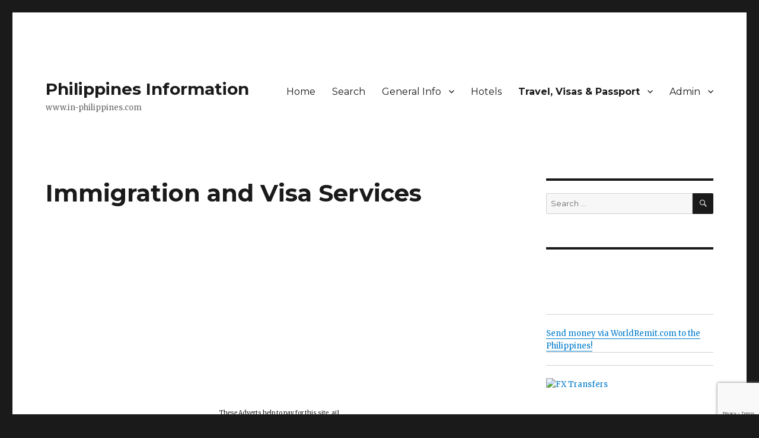

--- FILE ---
content_type: text/html; charset=UTF-8
request_url: https://www.in-philippines.com/immigration-and-visa-services/
body_size: 13361
content:
<!DOCTYPE html>
<html lang="en-US" class="no-js">
<head>
	<meta charset="UTF-8">
	<meta name="viewport" content="width=device-width, initial-scale=1">
	<link rel="profile" href="https://gmpg.org/xfn/11">
		<!-- Impact Media site tag in-philippines.com -->
<meta name='ir-site-verification-token' value='-794439712' />
<script async custom-element="amp-ad" src="https://cdn.ampproject.org/v0/amp-ad-0.1.js"></script><script>(function(html){html.className = html.className.replace(/\bno-js\b/,'js')})(document.documentElement);</script>
<title>Immigration and Visa Services &#8211; Philippines Information</title>
<meta name='robots' content='max-image-preview:large' />
<link rel='dns-prefetch' href='//fonts.googleapis.com' />
<link href='https://fonts.gstatic.com' crossorigin rel='preconnect' />
<link rel="alternate" type="application/rss+xml" title="Philippines Information &raquo; Feed" href="https://www.in-philippines.com/feed/" />
<link rel="alternate" type="application/rss+xml" title="Philippines Information &raquo; Comments Feed" href="https://www.in-philippines.com/comments/feed/" />
<script id="wpp-js" src="https://www.in-philippines.com/wp-content/plugins/wordpress-popular-posts/assets/js/wpp.min.js?ver=7.3.6" data-sampling="0" data-sampling-rate="100" data-api-url="https://www.in-philippines.com/wp-json/wordpress-popular-posts" data-post-id="21672" data-token="e186e9f4fe" data-lang="0" data-debug="0"></script>
<link rel="alternate" title="oEmbed (JSON)" type="application/json+oembed" href="https://www.in-philippines.com/wp-json/oembed/1.0/embed?url=https%3A%2F%2Fwww.in-philippines.com%2Fimmigration-and-visa-services%2F" />
<link rel="alternate" title="oEmbed (XML)" type="text/xml+oembed" href="https://www.in-philippines.com/wp-json/oembed/1.0/embed?url=https%3A%2F%2Fwww.in-philippines.com%2Fimmigration-and-visa-services%2F&#038;format=xml" />
<style id='wp-img-auto-sizes-contain-inline-css'>
img:is([sizes=auto i],[sizes^="auto," i]){contain-intrinsic-size:3000px 1500px}
/*# sourceURL=wp-img-auto-sizes-contain-inline-css */
</style>
<style id='wp-emoji-styles-inline-css'>

	img.wp-smiley, img.emoji {
		display: inline !important;
		border: none !important;
		box-shadow: none !important;
		height: 1em !important;
		width: 1em !important;
		margin: 0 0.07em !important;
		vertical-align: -0.1em !important;
		background: none !important;
		padding: 0 !important;
	}
/*# sourceURL=wp-emoji-styles-inline-css */
</style>
<style id='wp-block-library-inline-css'>
:root{--wp-block-synced-color:#7a00df;--wp-block-synced-color--rgb:122,0,223;--wp-bound-block-color:var(--wp-block-synced-color);--wp-editor-canvas-background:#ddd;--wp-admin-theme-color:#007cba;--wp-admin-theme-color--rgb:0,124,186;--wp-admin-theme-color-darker-10:#006ba1;--wp-admin-theme-color-darker-10--rgb:0,107,160.5;--wp-admin-theme-color-darker-20:#005a87;--wp-admin-theme-color-darker-20--rgb:0,90,135;--wp-admin-border-width-focus:2px}@media (min-resolution:192dpi){:root{--wp-admin-border-width-focus:1.5px}}.wp-element-button{cursor:pointer}:root .has-very-light-gray-background-color{background-color:#eee}:root .has-very-dark-gray-background-color{background-color:#313131}:root .has-very-light-gray-color{color:#eee}:root .has-very-dark-gray-color{color:#313131}:root .has-vivid-green-cyan-to-vivid-cyan-blue-gradient-background{background:linear-gradient(135deg,#00d084,#0693e3)}:root .has-purple-crush-gradient-background{background:linear-gradient(135deg,#34e2e4,#4721fb 50%,#ab1dfe)}:root .has-hazy-dawn-gradient-background{background:linear-gradient(135deg,#faaca8,#dad0ec)}:root .has-subdued-olive-gradient-background{background:linear-gradient(135deg,#fafae1,#67a671)}:root .has-atomic-cream-gradient-background{background:linear-gradient(135deg,#fdd79a,#004a59)}:root .has-nightshade-gradient-background{background:linear-gradient(135deg,#330968,#31cdcf)}:root .has-midnight-gradient-background{background:linear-gradient(135deg,#020381,#2874fc)}:root{--wp--preset--font-size--normal:16px;--wp--preset--font-size--huge:42px}.has-regular-font-size{font-size:1em}.has-larger-font-size{font-size:2.625em}.has-normal-font-size{font-size:var(--wp--preset--font-size--normal)}.has-huge-font-size{font-size:var(--wp--preset--font-size--huge)}.has-text-align-center{text-align:center}.has-text-align-left{text-align:left}.has-text-align-right{text-align:right}.has-fit-text{white-space:nowrap!important}#end-resizable-editor-section{display:none}.aligncenter{clear:both}.items-justified-left{justify-content:flex-start}.items-justified-center{justify-content:center}.items-justified-right{justify-content:flex-end}.items-justified-space-between{justify-content:space-between}.screen-reader-text{border:0;clip-path:inset(50%);height:1px;margin:-1px;overflow:hidden;padding:0;position:absolute;width:1px;word-wrap:normal!important}.screen-reader-text:focus{background-color:#ddd;clip-path:none;color:#444;display:block;font-size:1em;height:auto;left:5px;line-height:normal;padding:15px 23px 14px;text-decoration:none;top:5px;width:auto;z-index:100000}html :where(.has-border-color){border-style:solid}html :where([style*=border-top-color]){border-top-style:solid}html :where([style*=border-right-color]){border-right-style:solid}html :where([style*=border-bottom-color]){border-bottom-style:solid}html :where([style*=border-left-color]){border-left-style:solid}html :where([style*=border-width]){border-style:solid}html :where([style*=border-top-width]){border-top-style:solid}html :where([style*=border-right-width]){border-right-style:solid}html :where([style*=border-bottom-width]){border-bottom-style:solid}html :where([style*=border-left-width]){border-left-style:solid}html :where(img[class*=wp-image-]){height:auto;max-width:100%}:where(figure){margin:0 0 1em}html :where(.is-position-sticky){--wp-admin--admin-bar--position-offset:var(--wp-admin--admin-bar--height,0px)}@media screen and (max-width:600px){html :where(.is-position-sticky){--wp-admin--admin-bar--position-offset:0px}}

/*# sourceURL=wp-block-library-inline-css */
</style><style id='global-styles-inline-css'>
:root{--wp--preset--aspect-ratio--square: 1;--wp--preset--aspect-ratio--4-3: 4/3;--wp--preset--aspect-ratio--3-4: 3/4;--wp--preset--aspect-ratio--3-2: 3/2;--wp--preset--aspect-ratio--2-3: 2/3;--wp--preset--aspect-ratio--16-9: 16/9;--wp--preset--aspect-ratio--9-16: 9/16;--wp--preset--color--black: #000000;--wp--preset--color--cyan-bluish-gray: #abb8c3;--wp--preset--color--white: #fff;--wp--preset--color--pale-pink: #f78da7;--wp--preset--color--vivid-red: #cf2e2e;--wp--preset--color--luminous-vivid-orange: #ff6900;--wp--preset--color--luminous-vivid-amber: #fcb900;--wp--preset--color--light-green-cyan: #7bdcb5;--wp--preset--color--vivid-green-cyan: #00d084;--wp--preset--color--pale-cyan-blue: #8ed1fc;--wp--preset--color--vivid-cyan-blue: #0693e3;--wp--preset--color--vivid-purple: #9b51e0;--wp--preset--color--dark-gray: #1a1a1a;--wp--preset--color--medium-gray: #686868;--wp--preset--color--light-gray: #e5e5e5;--wp--preset--color--blue-gray: #4d545c;--wp--preset--color--bright-blue: #007acc;--wp--preset--color--light-blue: #9adffd;--wp--preset--color--dark-brown: #402b30;--wp--preset--color--medium-brown: #774e24;--wp--preset--color--dark-red: #640c1f;--wp--preset--color--bright-red: #ff675f;--wp--preset--color--yellow: #ffef8e;--wp--preset--gradient--vivid-cyan-blue-to-vivid-purple: linear-gradient(135deg,rgb(6,147,227) 0%,rgb(155,81,224) 100%);--wp--preset--gradient--light-green-cyan-to-vivid-green-cyan: linear-gradient(135deg,rgb(122,220,180) 0%,rgb(0,208,130) 100%);--wp--preset--gradient--luminous-vivid-amber-to-luminous-vivid-orange: linear-gradient(135deg,rgb(252,185,0) 0%,rgb(255,105,0) 100%);--wp--preset--gradient--luminous-vivid-orange-to-vivid-red: linear-gradient(135deg,rgb(255,105,0) 0%,rgb(207,46,46) 100%);--wp--preset--gradient--very-light-gray-to-cyan-bluish-gray: linear-gradient(135deg,rgb(238,238,238) 0%,rgb(169,184,195) 100%);--wp--preset--gradient--cool-to-warm-spectrum: linear-gradient(135deg,rgb(74,234,220) 0%,rgb(151,120,209) 20%,rgb(207,42,186) 40%,rgb(238,44,130) 60%,rgb(251,105,98) 80%,rgb(254,248,76) 100%);--wp--preset--gradient--blush-light-purple: linear-gradient(135deg,rgb(255,206,236) 0%,rgb(152,150,240) 100%);--wp--preset--gradient--blush-bordeaux: linear-gradient(135deg,rgb(254,205,165) 0%,rgb(254,45,45) 50%,rgb(107,0,62) 100%);--wp--preset--gradient--luminous-dusk: linear-gradient(135deg,rgb(255,203,112) 0%,rgb(199,81,192) 50%,rgb(65,88,208) 100%);--wp--preset--gradient--pale-ocean: linear-gradient(135deg,rgb(255,245,203) 0%,rgb(182,227,212) 50%,rgb(51,167,181) 100%);--wp--preset--gradient--electric-grass: linear-gradient(135deg,rgb(202,248,128) 0%,rgb(113,206,126) 100%);--wp--preset--gradient--midnight: linear-gradient(135deg,rgb(2,3,129) 0%,rgb(40,116,252) 100%);--wp--preset--font-size--small: 13px;--wp--preset--font-size--medium: 20px;--wp--preset--font-size--large: 36px;--wp--preset--font-size--x-large: 42px;--wp--preset--spacing--20: 0.44rem;--wp--preset--spacing--30: 0.67rem;--wp--preset--spacing--40: 1rem;--wp--preset--spacing--50: 1.5rem;--wp--preset--spacing--60: 2.25rem;--wp--preset--spacing--70: 3.38rem;--wp--preset--spacing--80: 5.06rem;--wp--preset--shadow--natural: 6px 6px 9px rgba(0, 0, 0, 0.2);--wp--preset--shadow--deep: 12px 12px 50px rgba(0, 0, 0, 0.4);--wp--preset--shadow--sharp: 6px 6px 0px rgba(0, 0, 0, 0.2);--wp--preset--shadow--outlined: 6px 6px 0px -3px rgb(255, 255, 255), 6px 6px rgb(0, 0, 0);--wp--preset--shadow--crisp: 6px 6px 0px rgb(0, 0, 0);}:where(.is-layout-flex){gap: 0.5em;}:where(.is-layout-grid){gap: 0.5em;}body .is-layout-flex{display: flex;}.is-layout-flex{flex-wrap: wrap;align-items: center;}.is-layout-flex > :is(*, div){margin: 0;}body .is-layout-grid{display: grid;}.is-layout-grid > :is(*, div){margin: 0;}:where(.wp-block-columns.is-layout-flex){gap: 2em;}:where(.wp-block-columns.is-layout-grid){gap: 2em;}:where(.wp-block-post-template.is-layout-flex){gap: 1.25em;}:where(.wp-block-post-template.is-layout-grid){gap: 1.25em;}.has-black-color{color: var(--wp--preset--color--black) !important;}.has-cyan-bluish-gray-color{color: var(--wp--preset--color--cyan-bluish-gray) !important;}.has-white-color{color: var(--wp--preset--color--white) !important;}.has-pale-pink-color{color: var(--wp--preset--color--pale-pink) !important;}.has-vivid-red-color{color: var(--wp--preset--color--vivid-red) !important;}.has-luminous-vivid-orange-color{color: var(--wp--preset--color--luminous-vivid-orange) !important;}.has-luminous-vivid-amber-color{color: var(--wp--preset--color--luminous-vivid-amber) !important;}.has-light-green-cyan-color{color: var(--wp--preset--color--light-green-cyan) !important;}.has-vivid-green-cyan-color{color: var(--wp--preset--color--vivid-green-cyan) !important;}.has-pale-cyan-blue-color{color: var(--wp--preset--color--pale-cyan-blue) !important;}.has-vivid-cyan-blue-color{color: var(--wp--preset--color--vivid-cyan-blue) !important;}.has-vivid-purple-color{color: var(--wp--preset--color--vivid-purple) !important;}.has-black-background-color{background-color: var(--wp--preset--color--black) !important;}.has-cyan-bluish-gray-background-color{background-color: var(--wp--preset--color--cyan-bluish-gray) !important;}.has-white-background-color{background-color: var(--wp--preset--color--white) !important;}.has-pale-pink-background-color{background-color: var(--wp--preset--color--pale-pink) !important;}.has-vivid-red-background-color{background-color: var(--wp--preset--color--vivid-red) !important;}.has-luminous-vivid-orange-background-color{background-color: var(--wp--preset--color--luminous-vivid-orange) !important;}.has-luminous-vivid-amber-background-color{background-color: var(--wp--preset--color--luminous-vivid-amber) !important;}.has-light-green-cyan-background-color{background-color: var(--wp--preset--color--light-green-cyan) !important;}.has-vivid-green-cyan-background-color{background-color: var(--wp--preset--color--vivid-green-cyan) !important;}.has-pale-cyan-blue-background-color{background-color: var(--wp--preset--color--pale-cyan-blue) !important;}.has-vivid-cyan-blue-background-color{background-color: var(--wp--preset--color--vivid-cyan-blue) !important;}.has-vivid-purple-background-color{background-color: var(--wp--preset--color--vivid-purple) !important;}.has-black-border-color{border-color: var(--wp--preset--color--black) !important;}.has-cyan-bluish-gray-border-color{border-color: var(--wp--preset--color--cyan-bluish-gray) !important;}.has-white-border-color{border-color: var(--wp--preset--color--white) !important;}.has-pale-pink-border-color{border-color: var(--wp--preset--color--pale-pink) !important;}.has-vivid-red-border-color{border-color: var(--wp--preset--color--vivid-red) !important;}.has-luminous-vivid-orange-border-color{border-color: var(--wp--preset--color--luminous-vivid-orange) !important;}.has-luminous-vivid-amber-border-color{border-color: var(--wp--preset--color--luminous-vivid-amber) !important;}.has-light-green-cyan-border-color{border-color: var(--wp--preset--color--light-green-cyan) !important;}.has-vivid-green-cyan-border-color{border-color: var(--wp--preset--color--vivid-green-cyan) !important;}.has-pale-cyan-blue-border-color{border-color: var(--wp--preset--color--pale-cyan-blue) !important;}.has-vivid-cyan-blue-border-color{border-color: var(--wp--preset--color--vivid-cyan-blue) !important;}.has-vivid-purple-border-color{border-color: var(--wp--preset--color--vivid-purple) !important;}.has-vivid-cyan-blue-to-vivid-purple-gradient-background{background: var(--wp--preset--gradient--vivid-cyan-blue-to-vivid-purple) !important;}.has-light-green-cyan-to-vivid-green-cyan-gradient-background{background: var(--wp--preset--gradient--light-green-cyan-to-vivid-green-cyan) !important;}.has-luminous-vivid-amber-to-luminous-vivid-orange-gradient-background{background: var(--wp--preset--gradient--luminous-vivid-amber-to-luminous-vivid-orange) !important;}.has-luminous-vivid-orange-to-vivid-red-gradient-background{background: var(--wp--preset--gradient--luminous-vivid-orange-to-vivid-red) !important;}.has-very-light-gray-to-cyan-bluish-gray-gradient-background{background: var(--wp--preset--gradient--very-light-gray-to-cyan-bluish-gray) !important;}.has-cool-to-warm-spectrum-gradient-background{background: var(--wp--preset--gradient--cool-to-warm-spectrum) !important;}.has-blush-light-purple-gradient-background{background: var(--wp--preset--gradient--blush-light-purple) !important;}.has-blush-bordeaux-gradient-background{background: var(--wp--preset--gradient--blush-bordeaux) !important;}.has-luminous-dusk-gradient-background{background: var(--wp--preset--gradient--luminous-dusk) !important;}.has-pale-ocean-gradient-background{background: var(--wp--preset--gradient--pale-ocean) !important;}.has-electric-grass-gradient-background{background: var(--wp--preset--gradient--electric-grass) !important;}.has-midnight-gradient-background{background: var(--wp--preset--gradient--midnight) !important;}.has-small-font-size{font-size: var(--wp--preset--font-size--small) !important;}.has-medium-font-size{font-size: var(--wp--preset--font-size--medium) !important;}.has-large-font-size{font-size: var(--wp--preset--font-size--large) !important;}.has-x-large-font-size{font-size: var(--wp--preset--font-size--x-large) !important;}
/*# sourceURL=global-styles-inline-css */
</style>

<style id='classic-theme-styles-inline-css'>
/*! This file is auto-generated */
.wp-block-button__link{color:#fff;background-color:#32373c;border-radius:9999px;box-shadow:none;text-decoration:none;padding:calc(.667em + 2px) calc(1.333em + 2px);font-size:1.125em}.wp-block-file__button{background:#32373c;color:#fff;text-decoration:none}
/*# sourceURL=/wp-includes/css/classic-themes.min.css */
</style>
<link rel='stylesheet' id='better-recent-comments-css' href='https://www.in-philippines.com/wp-content/plugins/better-recent-comments/assets/css/better-recent-comments.min.css?ver=6.9' media='all' />
<link rel='stylesheet' id='contact-form-7-css' href='https://www.in-philippines.com/wp-content/plugins/contact-form-7/includes/css/styles.css?ver=6.1.4' media='all' />
<link rel='stylesheet' id='widgetopts-styles-css' href='https://www.in-philippines.com/wp-content/plugins/widget-options/assets/css/widget-options.css?ver=4.1.3' media='all' />
<link rel='stylesheet' id='wpsc-style-css' href='https://www.in-philippines.com/wp-content/plugins/wordpress-simple-paypal-shopping-cart/assets/wpsc-front-end-styles.css?ver=5.2.4' media='all' />
<link rel='stylesheet' id='wp125style-css' href='https://www.in-philippines.com/wp-content/plugins/wp125/wp125.css?ver=6.9' media='all' />
<link rel='stylesheet' id='wordpress-popular-posts-css-css' href='https://www.in-philippines.com/wp-content/plugins/wordpress-popular-posts/assets/css/wpp.css?ver=7.3.6' media='all' />
<link rel='stylesheet' id='twentysixteen-fonts-css' href='https://fonts.googleapis.com/css?family=Merriweather%3A400%2C700%2C900%2C400italic%2C700italic%2C900italic%7CMontserrat%3A400%2C700%7CInconsolata%3A400&#038;subset=latin%2Clatin-ext&#038;display=fallback' media='all' />
<link rel='stylesheet' id='genericons-css' href='https://www.in-philippines.com/wp-content/themes/twentysixteen/genericons/genericons.css?ver=20201208' media='all' />
<link rel='stylesheet' id='twentysixteen-style-css' href='https://www.in-philippines.com/wp-content/themes/twentysixteen/style.css?ver=20221101' media='all' />
<link rel='stylesheet' id='twentysixteen-block-style-css' href='https://www.in-philippines.com/wp-content/themes/twentysixteen/css/blocks.css?ver=20221004' media='all' />
<link rel='stylesheet' id='wpforo-widgets-css' href='https://www.in-philippines.com/wp-content/plugins/wpforo/themes/2022/widgets.css?ver=2.4.13' media='all' />
<link rel='stylesheet' id='slb_core-css' href='https://www.in-philippines.com/wp-content/plugins/simple-lightbox/client/css/app.css?ver=2.9.4' media='all' />
<link rel='stylesheet' id='wpforo-dynamic-style-css' href='https://www.in-philippines.com/wp-content/uploads/wpforo/assets/colors.css?ver=2.4.13.a5584ad99baa1460b6084468f1b02934' media='all' />
<script src="https://www.in-philippines.com/wp-includes/js/jquery/jquery.min.js?ver=3.7.1" id="jquery-core-js"></script>
<script src="https://www.in-philippines.com/wp-includes/js/jquery/jquery-migrate.min.js?ver=3.4.1" id="jquery-migrate-js"></script>
<link rel="https://api.w.org/" href="https://www.in-philippines.com/wp-json/" /><link rel="alternate" title="JSON" type="application/json" href="https://www.in-philippines.com/wp-json/wp/v2/pages/21672" /><link rel="EditURI" type="application/rsd+xml" title="RSD" href="https://www.in-philippines.com/xmlrpc.php?rsd" />
<meta name="generator" content="WordPress 6.9" />
<link rel="canonical" href="https://www.in-philippines.com/immigration-and-visa-services/" />
<link rel='shortlink' href='https://www.in-philippines.com/?p=21672' />

<!-- This site is using AdRotate v5.17.2 to display their advertisements - https://ajdg.solutions/ -->
<!-- AdRotate CSS -->
<style type="text/css" media="screen">
	.g { margin:0px; padding:0px; overflow:hidden; line-height:1; zoom:1; }
	.g img { height:auto; }
	.g-col { position:relative; float:left; }
	.g-col:first-child { margin-left: 0; }
	.g-col:last-child { margin-right: 0; }
	.g-1 { margin:5px;  width:100%; max-width:600px; height:100%; max-height:215px; }
	.g-2 { margin:5px;  width:100%; max-width:600px; height:100%; max-height:215px; }
	.g-3 { margin:5px;  width:100%; max-width:600px; height:100%; max-height:200px; }
	.g-4 { margin:5px;  width:100%; max-width:600px; height:100%; max-height:200px; }
	.g-5 { margin:0px;  width:100%; max-width:600px; height:100%; max-height:200px; }
	@media only screen and (max-width: 480px) {
		.g-col, .g-dyn, .g-single { width:100%; margin-left:0; margin-right:0; }
	}
</style>
<!-- /AdRotate CSS -->

<style>a.cld-like-dislike-trigger {color: #1e73be;}span.cld-count-wrap {color: #000000;}</style>
<!-- WP Simple Shopping Cart plugin v5.2.4 - https://wordpress.org/plugins/wordpress-simple-paypal-shopping-cart/ -->
	<script type="text/javascript">
	function ReadForm (obj1, tst) {
	    // Read the user form
	    var i,j,pos;
	    val_total="";val_combo="";

	    for (i=0; i<obj1.length; i++)
	    {
	        // run entire form
	        obj = obj1.elements[i];           // a form element

	        if (obj.type == "select-one")
	        {   // just selects
	            if (obj.name == "quantity" ||
	                obj.name == "amount") continue;
		        pos = obj.selectedIndex;        // which option selected
		        
		        const selected_option = obj.options[pos];
		        
		        val = selected_option?.value;   // selected value
		        if (selected_option?.getAttribute("data-display-text")){
                    val = selected_option?.getAttribute("data-display-text");
                }
		        
		        val_combo = val_combo + " (" + val + ")";
	        }
	    }
		// Now summarize everything we have processed above
		val_total = obj1.product_tmp.value + val_combo;
		obj1.wspsc_product.value = val_total;
	}
	</script>
                <style id="wpp-loading-animation-styles">@-webkit-keyframes bgslide{from{background-position-x:0}to{background-position-x:-200%}}@keyframes bgslide{from{background-position-x:0}to{background-position-x:-200%}}.wpp-widget-block-placeholder,.wpp-shortcode-placeholder{margin:0 auto;width:60px;height:3px;background:#dd3737;background:linear-gradient(90deg,#dd3737 0%,#571313 10%,#dd3737 100%);background-size:200% auto;border-radius:3px;-webkit-animation:bgslide 1s infinite linear;animation:bgslide 1s infinite linear}</style>
            <style>.recentcomments a{display:inline !important;padding:0 !important;margin:0 !important;}</style>		<style id="wp-custom-css">
			@media screen and (min-width: 61.5625em) {
body:not(.search-results) article:not(.type-page) .entry-footer
{
float: none;
margin-top: 1.5em;
width: 100%;
}
.single .byline, .full-size-link,
body.group-blog:not(.search-results) .byline,
body:not(.search-results) .entry-format,
body:not(.search-results) .cat-links,
body:not(.search-results) .tags-links,
body:not(.search-results) article:not(.sticky) .posted-on,
body:not(.search-results) article:not(.type-page) .comments-link,
body:not(.search-results) article:not(.type-page) .entry-footer .edit-link
{
display: inline;
}
body:not(.search-results) article:not(.type-page) .entry-footer > span:not(:last-child):after
{
display: inline;
}
body:not(.search-results) article:not(.type-page) .entry-content
{
float: none;
width: 100%;
}
body:not(.search-results) article:not(.type-page) .entry-footer .avatar
{
display: inline;
margin: auto 0.3em 1em auto;
width: 27px;
}
/* Remove Adsense Colour Background */
ins {
color: #f5f5f5;
background: #ffffff;
text-decoration: none;
}		</style>
		<script async src="//pagead2.googlesyndication.com/pagead/js/adsbygoogle.js"></script>
<script>
     (adsbygoogle = window.adsbygoogle || []).push({
          google_ad_client: "ca-pub-3432015317583994",
          enable_page_level_ads: true
     });
</script>
<!-- Global site tag (gtag.js) - Google Analytics -->
<script async src="https://www.googletagmanager.com/gtag/js?id=UA-4576666-3"></script>
<script>
  window.dataLayer = window.dataLayer || [];
  function gtag(){dataLayer.push(arguments);}
  gtag('js', new Date());

  gtag('config', 'UA-4576666-3');
</script>
</head>

<body class="wp-singular page-template-default page page-id-21672 wp-embed-responsive wp-theme-twentysixteen group-blog wpf-default wpft- wpf-guest wpfu-group-4 wpf-theme-2022 wpf-is_standalone-0 wpf-boardid-0 is_wpforo_page-0 is_wpforo_url-0 is_wpforo_shortcode_page-0">
<div id="page" class="site">
	<div class="site-inner">
		<a class="skip-link screen-reader-text" href="#content">Skip to content</a>

		<header id="masthead" class="site-header">
			<div class="site-header-main">
				<div class="site-branding">
					
											<p class="site-title"><a href="https://www.in-philippines.com/" rel="home" data-wpel-link="internal">Philippines Information</a></p>
												<p class="site-description">www.in-philippines.com</p>
									</div><!-- .site-branding -->

									<button id="menu-toggle" class="menu-toggle">Menu</button>

					<div id="site-header-menu" class="site-header-menu">
													<nav id="site-navigation" class="main-navigation" aria-label="Primary Menu">
								<div class="menu-mobile-container"><ul id="menu-mobile" class="primary-menu"><li id="menu-item-12980" class="menu-item menu-item-type-custom menu-item-object-custom menu-item-home menu-item-12980"><a href="https://www.in-philippines.com/" data-wpel-link="internal">Home</a></li>
<li id="menu-item-21230" class="menu-item menu-item-type-custom menu-item-object-custom menu-item-21230"><a href="https://www.in-philippines.com/search" data-wpel-link="internal">Search</a></li>
<li id="menu-item-21227" class="menu-item menu-item-type-custom menu-item-object-custom menu-item-has-children menu-item-21227"><a href="#">General Info</a>
<ul class="sub-menu">
	<li id="menu-item-12982" class="menu-item menu-item-type-post_type menu-item-object-page menu-item-12982"><a href="https://www.in-philippines.com/cost-of-living/" data-wpel-link="internal">Cost of Living</a></li>
	<li id="menu-item-12983" class="menu-item menu-item-type-post_type menu-item-object-page menu-item-12983"><a href="https://www.in-philippines.com/education-information/" data-wpel-link="internal">Education Information</a></li>
	<li id="menu-item-12984" class="menu-item menu-item-type-post_type menu-item-object-page menu-item-12984"><a href="https://www.in-philippines.com/employment/" data-wpel-link="internal">Employment</a></li>
	<li id="menu-item-12985" class="menu-item menu-item-type-post_type menu-item-object-page menu-item-has-children menu-item-12985"><a href="https://www.in-philippines.com/entertainment/" data-wpel-link="internal">Entertainment</a>
	<ul class="sub-menu">
		<li id="menu-item-12993" class="menu-item menu-item-type-post_type menu-item-object-page menu-item-12993"><a href="https://www.in-philippines.com/leisure-activities/" data-wpel-link="internal">Leisure Activities</a></li>
		<li id="menu-item-12998" class="menu-item menu-item-type-post_type menu-item-object-page menu-item-12998"><a href="https://www.in-philippines.com/recreational-activities/" data-wpel-link="internal">Recreational Activities</a></li>
		<li id="menu-item-13000" class="menu-item menu-item-type-post_type menu-item-object-page menu-item-13000"><a href="https://www.in-philippines.com/sport/" data-wpel-link="internal">Sport</a></li>
	</ul>
</li>
	<li id="menu-item-12986" class="menu-item menu-item-type-post_type menu-item-object-page menu-item-12986"><a href="https://www.in-philippines.com/facts-and-figures/" data-wpel-link="internal">Facts and Figures</a></li>
	<li id="menu-item-12987" class="menu-item menu-item-type-post_type menu-item-object-page menu-item-has-children menu-item-12987"><a href="https://www.in-philippines.com/finance/" data-wpel-link="internal">Finance</a>
	<ul class="sub-menu">
		<li id="menu-item-12992" class="menu-item menu-item-type-post_type menu-item-object-page menu-item-12992"><a href="https://www.in-philippines.com/legal-and-taxation/" data-wpel-link="internal">Legal and Taxation</a></li>
		<li id="menu-item-16373" class="menu-item menu-item-type-post_type menu-item-object-page menu-item-16373"><a href="https://www.in-philippines.com/finance/wages-and-taxation/" data-wpel-link="internal">Wages and Taxation</a></li>
	</ul>
</li>
	<li id="menu-item-12988" class="menu-item menu-item-type-post_type menu-item-object-page menu-item-12988"><a href="https://www.in-philippines.com/governments/" data-wpel-link="internal">Governments</a></li>
	<li id="menu-item-12989" class="menu-item menu-item-type-post_type menu-item-object-page menu-item-12989"><a href="https://www.in-philippines.com/health/" data-wpel-link="internal">Health</a></li>
	<li id="menu-item-12990" class="menu-item menu-item-type-post_type menu-item-object-page menu-item-12990"><a href="https://www.in-philippines.com/history/" data-wpel-link="internal">History</a></li>
	<li id="menu-item-12991" class="menu-item menu-item-type-post_type menu-item-object-page menu-item-12991"><a href="https://www.in-philippines.com/internet/" data-wpel-link="internal">Internet</a></li>
	<li id="menu-item-12995" class="menu-item menu-item-type-post_type menu-item-object-page menu-item-12995"><a href="https://www.in-philippines.com/mobile-phones/" data-wpel-link="internal">Mobile Phones</a></li>
	<li id="menu-item-12996" class="menu-item menu-item-type-post_type menu-item-object-page menu-item-12996"><a href="https://www.in-philippines.com/news/" data-wpel-link="internal">News</a></li>
	<li id="menu-item-21644" class="menu-item menu-item-type-post_type menu-item-object-page menu-item-21644"><a href="https://www.in-philippines.com/real-estate/" data-wpel-link="internal">Real Estate</a></li>
	<li id="menu-item-12999" class="menu-item menu-item-type-post_type menu-item-object-page menu-item-12999"><a href="https://www.in-philippines.com/shopping/" data-wpel-link="internal">Shopping</a></li>
	<li id="menu-item-13002" class="menu-item menu-item-type-post_type menu-item-object-page menu-item-13002"><a href="https://www.in-philippines.com/television/" data-wpel-link="internal">Television</a></li>
	<li id="menu-item-13007" class="menu-item menu-item-type-post_type menu-item-object-page menu-item-13007"><a href="https://www.in-philippines.com/weather/" data-wpel-link="internal">Weather</a></li>
</ul>
</li>
<li id="menu-item-15728" class="menu-item menu-item-type-custom menu-item-object-custom menu-item-15728"><a href="https://www.in-philippines.com/hotels/" data-wpel-link="internal">Hotels</a></li>
<li id="menu-item-21228" class="menu-item menu-item-type-custom menu-item-object-custom current-menu-ancestor current-menu-parent menu-item-has-children menu-item-21228"><a href="#">Travel, Visas &#038; Passport</a>
<ul class="sub-menu">
	<li id="menu-item-13006" class="menu-item menu-item-type-post_type menu-item-object-page menu-item-13006"><a href="https://www.in-philippines.com/visa-and-passports-for-filipinos/" data-wpel-link="internal">Visa and Passports for Filipinos</a></li>
	<li id="menu-item-19091" class="menu-item menu-item-type-post_type menu-item-object-page menu-item-19091"><a href="https://www.in-philippines.com/visa-issues-for-foreigners-in-the-philippines/" data-wpel-link="internal">Visa Issues for Foreigners in the Philippines</a></li>
	<li id="menu-item-21675" class="menu-item menu-item-type-post_type menu-item-object-page current-menu-item page_item page-item-21672 current_page_item menu-item-21675"><a href="https://www.in-philippines.com/immigration-and-visa-services/" aria-current="page" data-wpel-link="internal">Immigration and Visa Services</a></li>
	<li id="menu-item-13005" class="menu-item menu-item-type-post_type menu-item-object-page menu-item-13005"><a href="https://www.in-philippines.com/travel-agents/" data-wpel-link="internal">Travel Agents</a></li>
	<li id="menu-item-13001" class="menu-item menu-item-type-post_type menu-item-object-page menu-item-13001"><a href="https://www.in-philippines.com/taxi/" data-wpel-link="internal">Taxi</a></li>
	<li id="menu-item-13003" class="menu-item menu-item-type-post_type menu-item-object-page menu-item-13003"><a href="https://www.in-philippines.com/travel/" data-wpel-link="internal">Travel</a></li>
</ul>
</li>
<li id="menu-item-21229" class="menu-item menu-item-type-custom menu-item-object-custom menu-item-has-children menu-item-21229"><a href="#">Admin</a>
<ul class="sub-menu">
	<li id="menu-item-12981" class="menu-item menu-item-type-post_type menu-item-object-page menu-item-12981"><a href="https://www.in-philippines.com/contact/" data-wpel-link="internal">Contact</a></li>
	<li id="menu-item-12997" class="menu-item menu-item-type-post_type menu-item-object-page menu-item-privacy-policy menu-item-12997"><a rel="privacy-policy" href="https://www.in-philippines.com/privacy-policy/" data-wpel-link="internal">Privacy Policy</a></li>
</ul>
</li>
</ul></div>							</nav><!-- .main-navigation -->
						
													<nav id="social-navigation" class="social-navigation" aria-label="Social Links Menu">
															</nav><!-- .social-navigation -->
											</div><!-- .site-header-menu -->
							</div><!-- .site-header-main -->

					</header><!-- .site-header -->

		<div id="content" class="site-content">

<div id="primary" class="content-area">
	<main id="main" class="site-main">
		
<article id="post-21672" class="post-21672 page type-page status-publish hentry">
	<header class="entry-header">
		<h1 class="entry-title">Immigration and Visa Services</h1>	</header><!-- .entry-header -->

	
	<div class="entry-content">
		<div class='code-block code-block-1' style='margin: 8px auto; text-align: center; display: block; clear: both;'>
<script async src="https://pagead2.googlesyndication.com/pagead/js/adsbygoogle.js"></script>
<!-- In-P Responsive -->
<ins class="adsbygoogle"
     style="display:block"
     data-ad-client="ca-pub-3432015317583994"
     data-ad-slot="9352896059"
     data-ad-format="auto"
     data-full-width-responsive="true"></ins>
<script>
     (adsbygoogle = window.adsbygoogle || []).push({});
</script><font size="1">These Adverts help to pay for this site. ai1</font><hr></div>
<h2>Immigration and Visa Services in the Philippines</h2>
<p>This page will list a selection of Philippine Businesses that provide visa assistance to Foreigners in, or coming to, the Philippines.</p>
<ul class="lcp_catlist" id="lcp_instance_0"><li><a href="https://www.in-philippines.com/kittelson-carpo-consulting-taguig-metro-manila/" data-wpel-link="internal">Kittelson &#038; Carpo Consulting, Taguig, Metro Manila</a></li><li><a href="https://www.in-philippines.com/bigstart-travel-and-visa-assistance-services-mandaue-city-cebu/" data-wpel-link="internal">Bigstart Travel and Visa Assistance Services, Mandaue City, Cebu</a></li><li><a href="https://www.in-philippines.com/bigstart-travel-and-visa-assistance-services-talisay-city-cebu/" data-wpel-link="internal">Bigstart Travel and Visa Assistance Services, Talisay City, Cebu</a></li><li><a href="https://www.in-philippines.com/bigstart-travel-and-visa-assistance-services-cebu-city/" data-wpel-link="internal">Bigstart Travel and Visa Assistance Services, Cebu City</a></li><li><a href="https://www.in-philippines.com/583-immigration-and-travel-consultancy-angeles-city-pampanga/" data-wpel-link="internal">583 Immigration And Travel Consultancy, Angeles City, Pampanga</a></li><li><a href="https://www.in-philippines.com/583-immigration-and-travel-consultancy-olongapo-city-zambales/" data-wpel-link="internal">583 Immigration And Travel Consultancy, Olongapo City, Zambales</a></li></ul>
<h3><strong>Hotels in the Philippines</strong></h3>
<p><a href="https://www.hotelscombined.com/Place/Philippines.htm?a_aid=68839&amp;label=InP-Infopages" target="_blank" rel="noopener noreferrer nofollow external" data-wpel-link="external" class="ext-link">HotelsCombined Philippines</a></p>
<div class="tptn_counter" id="tptn_counter_21672"><em>3 : 2,551 : 3,707,147</em></div><div class='code-block code-block-2' style='margin: 8px auto; text-align: center; display: block; clear: both;'>
<p style="margin-top:40px;">
<hr><a title="Agoda Holidays" href="//in-philippines.com/agoda" data-wpel-link="internal"><img src="//a.impactradius-go.com/display-ad/8884-841602" width="100%" border="0" alt="Agoda" /></a><img height="0" width="0" src="//agoda.uzvs.net/i/406199/573199/8884" style="position:absolute;visibility:hidden;" border="0" alt="Agoda" />
<font size="1">These Adverts help to pay for this site. ai2</font><hr>
© 2020 ABCDiamond<br />
Hosted at <a href="https://mbsy.co/VGQct/" rel="nofollow external noopener noreferrer" data-wpel-link="external" target="_blank" class="ext-link">DreamHost</a></div>
<!-- CONTENT END 1 -->
	</div><!-- .entry-content -->

	
</article><!-- #post-21672 -->

	</main><!-- .site-main -->

	<aside id="content-bottom-widgets" class="content-bottom-widgets">
	
			<div class="widget-area">
			<section id="custom_html-7" class="widget_text extendedwopts-md-center widget widget_custom_html"><div class="textwidget custom-html-widget"><center><a title="Agoda Holidays" href="//in-philippines.com/agoda" data-wpel-link="internal"><img src="//a.impactradius-go.com/display-ad/8884-841602" width="100%" border="0" alt="Agoda" /></a><img height="0" width="0" src="//agoda.uzvs.net/i/406199/573199/8884" style="position:absolute;visibility:hidden;" border="0" alt="Agoda" /></center>
<hr>
© 2020 ABCDiamond<br />
Hosted at <a href="https://mbsy.co/VGQct/" rel="nofollow external noopener noreferrer" data-wpel-link="external" target="_blank" class="ext-link">DreamHost</a></div></section>		</div><!-- .widget-area -->
	</aside><!-- .content-bottom-widgets -->

</div><!-- .content-area -->


	<aside id="secondary" class="sidebar widget-area">
		<section id="search-2" class="widget widget_search">
<form role="search" method="get" class="search-form" action="https://www.in-philippines.com/">
	<label>
		<span class="screen-reader-text">Search for:</span>
		<input type="search" class="search-field" placeholder="Search &hellip;" value="" name="s" />
	</label>
	<button type="submit" class="search-submit"><span class="screen-reader-text">Search</span></button>
</form>
</section><section id="custom_html-6" class="widget_text widget widget_custom_html"><div class="textwidget custom-html-widget"><!-- START ADVERTISER: World Remit LTD from awin.com -->
<a href="https://www.awin1.com/cread.php?s=2018969&amp;v=5877&amp;q=319692&amp;r=102467" data-wpel-link="external" target="_blank" rel="nofollow external noopener noreferrer" class="ext-link"><img src="https://www.awin1.com/cshow.php?s=2018969&v=5877&q=319692&r=102467" alt="World Remit" border="0">
</a>
<!-- END ADVERTISER: World Remit LTD from awin.com -->
<hr>
<a title="WorldRemit Money Transfer" rel="sponsored nofollow external noopener noreferrer" href="https://www.awin1.com/awclick.php?gid=220381&amp;mid=5877&amp;awinaffid=102467&amp;linkid=457257&amp;clickref=" data-wpel-link="external" target="_blank" class="ext-link">Send money via WorldRemit.com to the Philippines!</a>
<hr>
<hr>
<a href="https://currencyfair.g6ww.net/c/406199/988353/5170" target="_blank" id="988353" data-wpel-link="external" rel="nofollow external noopener noreferrer" class="ext-link"><img src="//a.impactradius-go.com/display-ad/5170-988353" border="0" alt="FX Transfers" width="300" height="250"/></a><img height="0" width="0" src="https://currencyfair.g6ww.net/i/406199/988353/5170" style="position:absolute;visibility:hidden;" border="0" alt="FX Transfers"/></div></section><section id="wp125-2" class="widget widget_wp125"><div id="wp125adwrap_2c" class="wp125clearfix">
<div class="wp125ad even"><a href="index.php?adclick=7" title="Agoda" rel="nofollow" data-wpel-link="internal"><img src="https://www.in-philippines.com/wp-content/uploads/Agoda125x125.jpg" alt="Agoda" /></a></div>
<div class="wp125ad odd"><a href="index.php?adclick=8" title="Boomerang Hotel, Angeles City" rel="nofollow" data-wpel-link="internal"><img src="https://www.in-philippines.com/wp-content/uploads/Boomerang-Hotel-Angeles-City-125x.jpg" alt="Boomerang Hotel, Angeles City" /></a></div>
<div class="wp125ad even"><a href="https://www.in-philippines.com/advertise-on-this-site" rel="nofollow" data-wpel-link="internal"><img src="https://www.in-philippines.com/wp-content/plugins/wp125/youradhere.jpg" alt="" /></a></div>
<div class="wp125ad odd"><a href="https://www.in-philippines.com/advertise-on-this-site" rel="nofollow" data-wpel-link="internal"><img src="https://www.in-philippines.com/wp-content/plugins/wp125/youradhere.jpg" alt="" /></a></div>
</div>
</section><section id="custom_html-3" class="widget_text widget widget_custom_html"><h2 class="widget-title">Expat Posts</h2><div class="textwidget custom-html-widget"><ul><li><a href="https://www.in-philippines.com/requirements-for-an-ecc-exit-clearance-certificate" data-wpel-link="internal">Requirements for an ECC – Exit Clearance Certificate</a></li>
<li><a href="https://www.in-philippines.com/visa-free-entry-to-philippines/" data-wpel-link="internal">Visa Free Entry to Philippines</a> - for most Visitors. </li>
<li><a href="https://www.in-philippines.com/how-much-are-the-penalties-for-overstaying-as-a-tourist-in-the-philippines" data-wpel-link="internal">How much are the Penalties for Overstaying as a Tourist in the Philippines?</a></li></ul>
</div></section><section id="recent-comments-2" class="widget widget_recent_comments"><h2 class="widget-title">Recent Comments</h2><nav aria-label="Recent Comments"><ul id="recentcomments"><li class="recentcomments"><span class="comment-author-link">Helmut Fink</span> on <a href="https://www.in-philippines.com/requirements-for-an-ecc-exit-clearance-certificate/comment-page-3/#comment-132567" data-wpel-link="internal">Requirements for an ECC &#8211; Exit Clearance Certificate</a></li><li class="recentcomments"><span class="comment-author-link">Helmut Fink</span> on <a href="https://www.in-philippines.com/requirements-for-an-ecc-exit-clearance-certificate/comment-page-3/#comment-132566" data-wpel-link="internal">Requirements for an ECC &#8211; Exit Clearance Certificate</a></li><li class="recentcomments"><span class="comment-author-link">Annamae paragoso</span> on <a href="https://www.in-philippines.com/visayas/cebu-province/taxi-services-in-cebu/comment-page-1/#comment-132565" data-wpel-link="internal">Taxi Services in Cebu</a></li><li class="recentcomments"><span class="comment-author-link">Paul</span> on <a href="https://www.in-philippines.com/mobile-cell-phone-prefixes-in-philippines/comment-page-1/#comment-132564" data-wpel-link="internal">Mobile Cell Phone Prefixes in Philippines</a></li><li class="recentcomments"><span class="comment-author-link">Remark calo</span> on <a href="https://www.in-philippines.com/is-0992-globe-smart-or-sun/comment-page-1/#comment-132563" data-wpel-link="internal">Is 0992 Globe, Smart or Sun</a></li></ul></nav></section>
		<section id="recent-posts-2" class="widget widget_recent_entries">
		<h2 class="widget-title">Recent Posts</h2><nav aria-label="Recent Posts">
		<ul>
											<li>
					<a href="https://www.in-philippines.com/philippine-passports-2024/" data-wpel-link="internal">Philippine Passports 2024.</a>
									</li>
											<li>
					<a href="https://www.in-philippines.com/cfo-update-september-2023/" data-wpel-link="internal">CFO Update September 2023</a>
									</li>
											<li>
					<a href="https://www.in-philippines.com/scandi-medical-clinic-boracay/" data-wpel-link="internal">Scandi Medical Clinic, Boracay.</a>
									</li>
											<li>
					<a href="https://www.in-philippines.com/property-rental-costs-in-manila/" data-wpel-link="internal">Property Rental Costs in Manila.</a>
									</li>
											<li>
					<a href="https://www.in-philippines.com/cebu-immigration-district-office/" data-wpel-link="internal">Cebu Immigration District Office</a>
									</li>
					</ul>

		</nav></section><section id="custom_html-5" class="widget_text widget widget_custom_html"><h2 class="widget-title">English-Tagalog-English</h2><div class="textwidget custom-html-widget">English Tagalog Dictionaries with Free Delivery Worldwide
<a href="https://www.bookdepository.com/Pocket-Tagalog-Dictionary-Renato-Perdon/9780794603458/?a_aid=abcdiamond" data-wpel-link="external" target="_blank" rel="nofollow external noopener noreferrer" class="ext-link"><img class="alignleft" src="https://d1w7fb2mkkr3kw.cloudfront.net/assets/images/book/lrg/9780/7946/9780794603458.jpg" width="125" alt="English-Tagalog Dictionary" /></a><a href="https://www.bookdepository.com/Concise-English-Tagalog-Dictionary-Jose-Villa-Panganiban/9780804819626/?a_aid=abcdiamond" data-wpel-link="external" target="_blank" rel="nofollow external noopener noreferrer" class="ext-link"><img class="alignnone" src="https://www.in-philippines.com/wp-content/uploads/English-Tagalog-Dictionary-Bookdepository.jpg" width="125" alt="English-Tagalog Dictionary" /></a></div></section>	</aside><!-- .sidebar .widget-area -->

		</div><!-- .site-content -->

		<footer id="colophon" class="site-footer">
							<nav class="main-navigation" aria-label="Footer Primary Menu">
					<div class="menu-mobile-container"><ul id="menu-mobile-1" class="primary-menu"><li class="menu-item menu-item-type-custom menu-item-object-custom menu-item-home menu-item-12980"><a href="https://www.in-philippines.com/" data-wpel-link="internal">Home</a></li>
<li class="menu-item menu-item-type-custom menu-item-object-custom menu-item-21230"><a href="https://www.in-philippines.com/search" data-wpel-link="internal">Search</a></li>
<li class="menu-item menu-item-type-custom menu-item-object-custom menu-item-has-children menu-item-21227"><a href="#">General Info</a>
<ul class="sub-menu">
	<li class="menu-item menu-item-type-post_type menu-item-object-page menu-item-12982"><a href="https://www.in-philippines.com/cost-of-living/" data-wpel-link="internal">Cost of Living</a></li>
	<li class="menu-item menu-item-type-post_type menu-item-object-page menu-item-12983"><a href="https://www.in-philippines.com/education-information/" data-wpel-link="internal">Education Information</a></li>
	<li class="menu-item menu-item-type-post_type menu-item-object-page menu-item-12984"><a href="https://www.in-philippines.com/employment/" data-wpel-link="internal">Employment</a></li>
	<li class="menu-item menu-item-type-post_type menu-item-object-page menu-item-has-children menu-item-12985"><a href="https://www.in-philippines.com/entertainment/" data-wpel-link="internal">Entertainment</a>
	<ul class="sub-menu">
		<li class="menu-item menu-item-type-post_type menu-item-object-page menu-item-12993"><a href="https://www.in-philippines.com/leisure-activities/" data-wpel-link="internal">Leisure Activities</a></li>
		<li class="menu-item menu-item-type-post_type menu-item-object-page menu-item-12998"><a href="https://www.in-philippines.com/recreational-activities/" data-wpel-link="internal">Recreational Activities</a></li>
		<li class="menu-item menu-item-type-post_type menu-item-object-page menu-item-13000"><a href="https://www.in-philippines.com/sport/" data-wpel-link="internal">Sport</a></li>
	</ul>
</li>
	<li class="menu-item menu-item-type-post_type menu-item-object-page menu-item-12986"><a href="https://www.in-philippines.com/facts-and-figures/" data-wpel-link="internal">Facts and Figures</a></li>
	<li class="menu-item menu-item-type-post_type menu-item-object-page menu-item-has-children menu-item-12987"><a href="https://www.in-philippines.com/finance/" data-wpel-link="internal">Finance</a>
	<ul class="sub-menu">
		<li class="menu-item menu-item-type-post_type menu-item-object-page menu-item-12992"><a href="https://www.in-philippines.com/legal-and-taxation/" data-wpel-link="internal">Legal and Taxation</a></li>
		<li class="menu-item menu-item-type-post_type menu-item-object-page menu-item-16373"><a href="https://www.in-philippines.com/finance/wages-and-taxation/" data-wpel-link="internal">Wages and Taxation</a></li>
	</ul>
</li>
	<li class="menu-item menu-item-type-post_type menu-item-object-page menu-item-12988"><a href="https://www.in-philippines.com/governments/" data-wpel-link="internal">Governments</a></li>
	<li class="menu-item menu-item-type-post_type menu-item-object-page menu-item-12989"><a href="https://www.in-philippines.com/health/" data-wpel-link="internal">Health</a></li>
	<li class="menu-item menu-item-type-post_type menu-item-object-page menu-item-12990"><a href="https://www.in-philippines.com/history/" data-wpel-link="internal">History</a></li>
	<li class="menu-item menu-item-type-post_type menu-item-object-page menu-item-12991"><a href="https://www.in-philippines.com/internet/" data-wpel-link="internal">Internet</a></li>
	<li class="menu-item menu-item-type-post_type menu-item-object-page menu-item-12995"><a href="https://www.in-philippines.com/mobile-phones/" data-wpel-link="internal">Mobile Phones</a></li>
	<li class="menu-item menu-item-type-post_type menu-item-object-page menu-item-12996"><a href="https://www.in-philippines.com/news/" data-wpel-link="internal">News</a></li>
	<li class="menu-item menu-item-type-post_type menu-item-object-page menu-item-21644"><a href="https://www.in-philippines.com/real-estate/" data-wpel-link="internal">Real Estate</a></li>
	<li class="menu-item menu-item-type-post_type menu-item-object-page menu-item-12999"><a href="https://www.in-philippines.com/shopping/" data-wpel-link="internal">Shopping</a></li>
	<li class="menu-item menu-item-type-post_type menu-item-object-page menu-item-13002"><a href="https://www.in-philippines.com/television/" data-wpel-link="internal">Television</a></li>
	<li class="menu-item menu-item-type-post_type menu-item-object-page menu-item-13007"><a href="https://www.in-philippines.com/weather/" data-wpel-link="internal">Weather</a></li>
</ul>
</li>
<li class="menu-item menu-item-type-custom menu-item-object-custom menu-item-15728"><a href="https://www.in-philippines.com/hotels/" data-wpel-link="internal">Hotels</a></li>
<li class="menu-item menu-item-type-custom menu-item-object-custom current-menu-ancestor current-menu-parent menu-item-has-children menu-item-21228"><a href="#">Travel, Visas &#038; Passport</a>
<ul class="sub-menu">
	<li class="menu-item menu-item-type-post_type menu-item-object-page menu-item-13006"><a href="https://www.in-philippines.com/visa-and-passports-for-filipinos/" data-wpel-link="internal">Visa and Passports for Filipinos</a></li>
	<li class="menu-item menu-item-type-post_type menu-item-object-page menu-item-19091"><a href="https://www.in-philippines.com/visa-issues-for-foreigners-in-the-philippines/" data-wpel-link="internal">Visa Issues for Foreigners in the Philippines</a></li>
	<li class="menu-item menu-item-type-post_type menu-item-object-page current-menu-item page_item page-item-21672 current_page_item menu-item-21675"><a href="https://www.in-philippines.com/immigration-and-visa-services/" aria-current="page" data-wpel-link="internal">Immigration and Visa Services</a></li>
	<li class="menu-item menu-item-type-post_type menu-item-object-page menu-item-13005"><a href="https://www.in-philippines.com/travel-agents/" data-wpel-link="internal">Travel Agents</a></li>
	<li class="menu-item menu-item-type-post_type menu-item-object-page menu-item-13001"><a href="https://www.in-philippines.com/taxi/" data-wpel-link="internal">Taxi</a></li>
	<li class="menu-item menu-item-type-post_type menu-item-object-page menu-item-13003"><a href="https://www.in-philippines.com/travel/" data-wpel-link="internal">Travel</a></li>
</ul>
</li>
<li class="menu-item menu-item-type-custom menu-item-object-custom menu-item-has-children menu-item-21229"><a href="#">Admin</a>
<ul class="sub-menu">
	<li class="menu-item menu-item-type-post_type menu-item-object-page menu-item-12981"><a href="https://www.in-philippines.com/contact/" data-wpel-link="internal">Contact</a></li>
	<li class="menu-item menu-item-type-post_type menu-item-object-page menu-item-privacy-policy menu-item-12997"><a rel="privacy-policy" href="https://www.in-philippines.com/privacy-policy/" data-wpel-link="internal">Privacy Policy</a></li>
</ul>
</li>
</ul></div>				</nav><!-- .main-navigation -->
			
							<nav class="social-navigation" aria-label="Footer Social Links Menu">
									</nav><!-- .social-navigation -->
			
			<div class="site-info">
								<span class="site-title"><a href="https://www.in-philippines.com/" rel="home" data-wpel-link="internal">Philippines Information</a></span>
				<a class="privacy-policy-link" href="https://www.in-philippines.com/privacy-policy/" rel="privacy-policy" data-wpel-link="internal">Privacy Policy</a><span role="separator" aria-hidden="true"></span>				<a href="https://wordpress.org/" class="imprint ext-link" data-wpel-link="external" target="_blank" rel="nofollow external noopener noreferrer">
					Proudly powered by WordPress				</a>
			</div><!-- .site-info -->
		</footer><!-- .site-footer -->
	</div><!-- .site-inner -->
</div><!-- .site -->

<script type="speculationrules">
{"prefetch":[{"source":"document","where":{"and":[{"href_matches":"/*"},{"not":{"href_matches":["/wp-*.php","/wp-admin/*","/wp-content/uploads/*","/wp-content/*","/wp-content/plugins/*","/wp-content/themes/twentysixteen/*","/*\\?(.+)"]}},{"not":{"selector_matches":"a[rel~=\"nofollow\"]"}},{"not":{"selector_matches":".no-prefetch, .no-prefetch a"}}]},"eagerness":"conservative"}]}
</script>
		<!-- Start of StatCounter Code -->
		<script>
			<!--
			var sc_project=10585403;
			var sc_security="3dfac556";
			var sc_invisible=1;
		</script>
        <script type="text/javascript" src="https://www.statcounter.com/counter/counter.js" async></script>
		<noscript><div class="statcounter"><a title="web analytics" href="https://statcounter.com/" data-wpel-link="external" target="_blank" rel="nofollow external noopener noreferrer" class="ext-link"><img class="statcounter" src="https://c.statcounter.com/10585403/0/3dfac556/1/" alt="web analytics" /></a></div></noscript>
		<!-- End of StatCounter Code -->
		<script id="adrotate-groups-js-extra">
var impression_object = {"ajax_url":"https://www.in-philippines.com/wp-admin/admin-ajax.php"};
//# sourceURL=adrotate-groups-js-extra
</script>
<script src="https://www.in-philippines.com/wp-content/plugins/adrotate/library/jquery.groups.js" id="adrotate-groups-js"></script>
<script id="adrotate-clicker-js-extra">
var click_object = {"ajax_url":"https://www.in-philippines.com/wp-admin/admin-ajax.php"};
//# sourceURL=adrotate-clicker-js-extra
</script>
<script src="https://www.in-philippines.com/wp-content/plugins/adrotate/library/jquery.clicker.js" id="adrotate-clicker-js"></script>
<script src="https://www.in-philippines.com/wp-includes/js/dist/hooks.min.js?ver=dd5603f07f9220ed27f1" id="wp-hooks-js"></script>
<script src="https://www.in-philippines.com/wp-includes/js/dist/i18n.min.js?ver=c26c3dc7bed366793375" id="wp-i18n-js"></script>
<script id="wp-i18n-js-after">
wp.i18n.setLocaleData( { 'text direction\u0004ltr': [ 'ltr' ] } );
//# sourceURL=wp-i18n-js-after
</script>
<script src="https://www.in-philippines.com/wp-content/plugins/contact-form-7/includes/swv/js/index.js?ver=6.1.4" id="swv-js"></script>
<script id="contact-form-7-js-before">
var wpcf7 = {
    "api": {
        "root": "https:\/\/www.in-philippines.com\/wp-json\/",
        "namespace": "contact-form-7\/v1"
    }
};
//# sourceURL=contact-form-7-js-before
</script>
<script src="https://www.in-philippines.com/wp-content/plugins/contact-form-7/includes/js/index.js?ver=6.1.4" id="contact-form-7-js"></script>
<script id="tptn_tracker-js-extra">
var ajax_tptn_tracker = {"ajax_url":"https://www.in-philippines.com/wp-admin/admin-ajax.php","top_ten_id":"21672","top_ten_blog_id":"1","activate_counter":"11","top_ten_debug":"0","tptn_rnd":"90063521"};
//# sourceURL=tptn_tracker-js-extra
</script>
<script src="https://www.in-philippines.com/wp-content/plugins/top-10/includes/js/top-10-tracker.min.js?ver=4.1.1" id="tptn_tracker-js"></script>
<script src="https://www.in-philippines.com/wp-content/themes/twentysixteen/js/skip-link-focus-fix.js?ver=20170530" id="twentysixteen-skip-link-focus-fix-js"></script>
<script id="twentysixteen-script-js-extra">
var screenReaderText = {"expand":"expand child menu","collapse":"collapse child menu"};
//# sourceURL=twentysixteen-script-js-extra
</script>
<script src="https://www.in-philippines.com/wp-content/themes/twentysixteen/js/functions.js?ver=20211130" id="twentysixteen-script-js"></script>
<script src="https://www.google.com/recaptcha/api.js?render=6LfL38sZAAAAAABWYQKyt-1BMvLWAVmOSAWK-kRd&amp;ver=3.0" id="google-recaptcha-js"></script>
<script src="https://www.in-philippines.com/wp-includes/js/dist/vendor/wp-polyfill.min.js?ver=3.15.0" id="wp-polyfill-js"></script>
<script id="wpcf7-recaptcha-js-before">
var wpcf7_recaptcha = {
    "sitekey": "6LfL38sZAAAAAABWYQKyt-1BMvLWAVmOSAWK-kRd",
    "actions": {
        "homepage": "homepage",
        "contactform": "contactform"
    }
};
//# sourceURL=wpcf7-recaptcha-js-before
</script>
<script src="https://www.in-philippines.com/wp-content/plugins/contact-form-7/modules/recaptcha/index.js?ver=6.1.4" id="wpcf7-recaptcha-js"></script>
<script id="wp-emoji-settings" type="application/json">
{"baseUrl":"https://s.w.org/images/core/emoji/17.0.2/72x72/","ext":".png","svgUrl":"https://s.w.org/images/core/emoji/17.0.2/svg/","svgExt":".svg","source":{"concatemoji":"https://www.in-philippines.com/wp-includes/js/wp-emoji-release.min.js?ver=6.9"}}
</script>
<script type="module">
/*! This file is auto-generated */
const a=JSON.parse(document.getElementById("wp-emoji-settings").textContent),o=(window._wpemojiSettings=a,"wpEmojiSettingsSupports"),s=["flag","emoji"];function i(e){try{var t={supportTests:e,timestamp:(new Date).valueOf()};sessionStorage.setItem(o,JSON.stringify(t))}catch(e){}}function c(e,t,n){e.clearRect(0,0,e.canvas.width,e.canvas.height),e.fillText(t,0,0);t=new Uint32Array(e.getImageData(0,0,e.canvas.width,e.canvas.height).data);e.clearRect(0,0,e.canvas.width,e.canvas.height),e.fillText(n,0,0);const a=new Uint32Array(e.getImageData(0,0,e.canvas.width,e.canvas.height).data);return t.every((e,t)=>e===a[t])}function p(e,t){e.clearRect(0,0,e.canvas.width,e.canvas.height),e.fillText(t,0,0);var n=e.getImageData(16,16,1,1);for(let e=0;e<n.data.length;e++)if(0!==n.data[e])return!1;return!0}function u(e,t,n,a){switch(t){case"flag":return n(e,"\ud83c\udff3\ufe0f\u200d\u26a7\ufe0f","\ud83c\udff3\ufe0f\u200b\u26a7\ufe0f")?!1:!n(e,"\ud83c\udde8\ud83c\uddf6","\ud83c\udde8\u200b\ud83c\uddf6")&&!n(e,"\ud83c\udff4\udb40\udc67\udb40\udc62\udb40\udc65\udb40\udc6e\udb40\udc67\udb40\udc7f","\ud83c\udff4\u200b\udb40\udc67\u200b\udb40\udc62\u200b\udb40\udc65\u200b\udb40\udc6e\u200b\udb40\udc67\u200b\udb40\udc7f");case"emoji":return!a(e,"\ud83e\u1fac8")}return!1}function f(e,t,n,a){let r;const o=(r="undefined"!=typeof WorkerGlobalScope&&self instanceof WorkerGlobalScope?new OffscreenCanvas(300,150):document.createElement("canvas")).getContext("2d",{willReadFrequently:!0}),s=(o.textBaseline="top",o.font="600 32px Arial",{});return e.forEach(e=>{s[e]=t(o,e,n,a)}),s}function r(e){var t=document.createElement("script");t.src=e,t.defer=!0,document.head.appendChild(t)}a.supports={everything:!0,everythingExceptFlag:!0},new Promise(t=>{let n=function(){try{var e=JSON.parse(sessionStorage.getItem(o));if("object"==typeof e&&"number"==typeof e.timestamp&&(new Date).valueOf()<e.timestamp+604800&&"object"==typeof e.supportTests)return e.supportTests}catch(e){}return null}();if(!n){if("undefined"!=typeof Worker&&"undefined"!=typeof OffscreenCanvas&&"undefined"!=typeof URL&&URL.createObjectURL&&"undefined"!=typeof Blob)try{var e="postMessage("+f.toString()+"("+[JSON.stringify(s),u.toString(),c.toString(),p.toString()].join(",")+"));",a=new Blob([e],{type:"text/javascript"});const r=new Worker(URL.createObjectURL(a),{name:"wpTestEmojiSupports"});return void(r.onmessage=e=>{i(n=e.data),r.terminate(),t(n)})}catch(e){}i(n=f(s,u,c,p))}t(n)}).then(e=>{for(const n in e)a.supports[n]=e[n],a.supports.everything=a.supports.everything&&a.supports[n],"flag"!==n&&(a.supports.everythingExceptFlag=a.supports.everythingExceptFlag&&a.supports[n]);var t;a.supports.everythingExceptFlag=a.supports.everythingExceptFlag&&!a.supports.flag,a.supports.everything||((t=a.source||{}).concatemoji?r(t.concatemoji):t.wpemoji&&t.twemoji&&(r(t.twemoji),r(t.wpemoji)))});
//# sourceURL=https://www.in-philippines.com/wp-includes/js/wp-emoji-loader.min.js
</script>
<script type="text/javascript" id="slb_context">/* <![CDATA[ */if ( !!window.jQuery ) {(function($){$(document).ready(function(){if ( !!window.SLB ) { {$.extend(SLB, {"context":["public","user_guest"]});} }})})(jQuery);}/* ]]> */</script>
<!-- AdRotate JS -->
<script type="text/javascript">
jQuery(document).ready(function(){
if(jQuery.fn.gslider) {
	jQuery('.g-1').gslider({ groupid: 1, speed: 6000 });
	jQuery('.g-2').gslider({ groupid: 2, speed: 6000 });
	jQuery('.g-3').gslider({ groupid: 3, speed: 6000 });
	jQuery('.g-4').gslider({ groupid: 4, speed: 6000 });
	jQuery('.g-5').gslider({ groupid: 5, speed: 6000 });
}
});
</script>
<!-- /AdRotate JS -->

</body>
</html>


--- FILE ---
content_type: text/html; charset=utf-8
request_url: https://www.google.com/recaptcha/api2/anchor?ar=1&k=6LfL38sZAAAAAABWYQKyt-1BMvLWAVmOSAWK-kRd&co=aHR0cHM6Ly93d3cuaW4tcGhpbGlwcGluZXMuY29tOjQ0Mw..&hl=en&v=PoyoqOPhxBO7pBk68S4YbpHZ&size=invisible&anchor-ms=20000&execute-ms=30000&cb=moevmoyna9o3
body_size: 48725
content:
<!DOCTYPE HTML><html dir="ltr" lang="en"><head><meta http-equiv="Content-Type" content="text/html; charset=UTF-8">
<meta http-equiv="X-UA-Compatible" content="IE=edge">
<title>reCAPTCHA</title>
<style type="text/css">
/* cyrillic-ext */
@font-face {
  font-family: 'Roboto';
  font-style: normal;
  font-weight: 400;
  font-stretch: 100%;
  src: url(//fonts.gstatic.com/s/roboto/v48/KFO7CnqEu92Fr1ME7kSn66aGLdTylUAMa3GUBHMdazTgWw.woff2) format('woff2');
  unicode-range: U+0460-052F, U+1C80-1C8A, U+20B4, U+2DE0-2DFF, U+A640-A69F, U+FE2E-FE2F;
}
/* cyrillic */
@font-face {
  font-family: 'Roboto';
  font-style: normal;
  font-weight: 400;
  font-stretch: 100%;
  src: url(//fonts.gstatic.com/s/roboto/v48/KFO7CnqEu92Fr1ME7kSn66aGLdTylUAMa3iUBHMdazTgWw.woff2) format('woff2');
  unicode-range: U+0301, U+0400-045F, U+0490-0491, U+04B0-04B1, U+2116;
}
/* greek-ext */
@font-face {
  font-family: 'Roboto';
  font-style: normal;
  font-weight: 400;
  font-stretch: 100%;
  src: url(//fonts.gstatic.com/s/roboto/v48/KFO7CnqEu92Fr1ME7kSn66aGLdTylUAMa3CUBHMdazTgWw.woff2) format('woff2');
  unicode-range: U+1F00-1FFF;
}
/* greek */
@font-face {
  font-family: 'Roboto';
  font-style: normal;
  font-weight: 400;
  font-stretch: 100%;
  src: url(//fonts.gstatic.com/s/roboto/v48/KFO7CnqEu92Fr1ME7kSn66aGLdTylUAMa3-UBHMdazTgWw.woff2) format('woff2');
  unicode-range: U+0370-0377, U+037A-037F, U+0384-038A, U+038C, U+038E-03A1, U+03A3-03FF;
}
/* math */
@font-face {
  font-family: 'Roboto';
  font-style: normal;
  font-weight: 400;
  font-stretch: 100%;
  src: url(//fonts.gstatic.com/s/roboto/v48/KFO7CnqEu92Fr1ME7kSn66aGLdTylUAMawCUBHMdazTgWw.woff2) format('woff2');
  unicode-range: U+0302-0303, U+0305, U+0307-0308, U+0310, U+0312, U+0315, U+031A, U+0326-0327, U+032C, U+032F-0330, U+0332-0333, U+0338, U+033A, U+0346, U+034D, U+0391-03A1, U+03A3-03A9, U+03B1-03C9, U+03D1, U+03D5-03D6, U+03F0-03F1, U+03F4-03F5, U+2016-2017, U+2034-2038, U+203C, U+2040, U+2043, U+2047, U+2050, U+2057, U+205F, U+2070-2071, U+2074-208E, U+2090-209C, U+20D0-20DC, U+20E1, U+20E5-20EF, U+2100-2112, U+2114-2115, U+2117-2121, U+2123-214F, U+2190, U+2192, U+2194-21AE, U+21B0-21E5, U+21F1-21F2, U+21F4-2211, U+2213-2214, U+2216-22FF, U+2308-230B, U+2310, U+2319, U+231C-2321, U+2336-237A, U+237C, U+2395, U+239B-23B7, U+23D0, U+23DC-23E1, U+2474-2475, U+25AF, U+25B3, U+25B7, U+25BD, U+25C1, U+25CA, U+25CC, U+25FB, U+266D-266F, U+27C0-27FF, U+2900-2AFF, U+2B0E-2B11, U+2B30-2B4C, U+2BFE, U+3030, U+FF5B, U+FF5D, U+1D400-1D7FF, U+1EE00-1EEFF;
}
/* symbols */
@font-face {
  font-family: 'Roboto';
  font-style: normal;
  font-weight: 400;
  font-stretch: 100%;
  src: url(//fonts.gstatic.com/s/roboto/v48/KFO7CnqEu92Fr1ME7kSn66aGLdTylUAMaxKUBHMdazTgWw.woff2) format('woff2');
  unicode-range: U+0001-000C, U+000E-001F, U+007F-009F, U+20DD-20E0, U+20E2-20E4, U+2150-218F, U+2190, U+2192, U+2194-2199, U+21AF, U+21E6-21F0, U+21F3, U+2218-2219, U+2299, U+22C4-22C6, U+2300-243F, U+2440-244A, U+2460-24FF, U+25A0-27BF, U+2800-28FF, U+2921-2922, U+2981, U+29BF, U+29EB, U+2B00-2BFF, U+4DC0-4DFF, U+FFF9-FFFB, U+10140-1018E, U+10190-1019C, U+101A0, U+101D0-101FD, U+102E0-102FB, U+10E60-10E7E, U+1D2C0-1D2D3, U+1D2E0-1D37F, U+1F000-1F0FF, U+1F100-1F1AD, U+1F1E6-1F1FF, U+1F30D-1F30F, U+1F315, U+1F31C, U+1F31E, U+1F320-1F32C, U+1F336, U+1F378, U+1F37D, U+1F382, U+1F393-1F39F, U+1F3A7-1F3A8, U+1F3AC-1F3AF, U+1F3C2, U+1F3C4-1F3C6, U+1F3CA-1F3CE, U+1F3D4-1F3E0, U+1F3ED, U+1F3F1-1F3F3, U+1F3F5-1F3F7, U+1F408, U+1F415, U+1F41F, U+1F426, U+1F43F, U+1F441-1F442, U+1F444, U+1F446-1F449, U+1F44C-1F44E, U+1F453, U+1F46A, U+1F47D, U+1F4A3, U+1F4B0, U+1F4B3, U+1F4B9, U+1F4BB, U+1F4BF, U+1F4C8-1F4CB, U+1F4D6, U+1F4DA, U+1F4DF, U+1F4E3-1F4E6, U+1F4EA-1F4ED, U+1F4F7, U+1F4F9-1F4FB, U+1F4FD-1F4FE, U+1F503, U+1F507-1F50B, U+1F50D, U+1F512-1F513, U+1F53E-1F54A, U+1F54F-1F5FA, U+1F610, U+1F650-1F67F, U+1F687, U+1F68D, U+1F691, U+1F694, U+1F698, U+1F6AD, U+1F6B2, U+1F6B9-1F6BA, U+1F6BC, U+1F6C6-1F6CF, U+1F6D3-1F6D7, U+1F6E0-1F6EA, U+1F6F0-1F6F3, U+1F6F7-1F6FC, U+1F700-1F7FF, U+1F800-1F80B, U+1F810-1F847, U+1F850-1F859, U+1F860-1F887, U+1F890-1F8AD, U+1F8B0-1F8BB, U+1F8C0-1F8C1, U+1F900-1F90B, U+1F93B, U+1F946, U+1F984, U+1F996, U+1F9E9, U+1FA00-1FA6F, U+1FA70-1FA7C, U+1FA80-1FA89, U+1FA8F-1FAC6, U+1FACE-1FADC, U+1FADF-1FAE9, U+1FAF0-1FAF8, U+1FB00-1FBFF;
}
/* vietnamese */
@font-face {
  font-family: 'Roboto';
  font-style: normal;
  font-weight: 400;
  font-stretch: 100%;
  src: url(//fonts.gstatic.com/s/roboto/v48/KFO7CnqEu92Fr1ME7kSn66aGLdTylUAMa3OUBHMdazTgWw.woff2) format('woff2');
  unicode-range: U+0102-0103, U+0110-0111, U+0128-0129, U+0168-0169, U+01A0-01A1, U+01AF-01B0, U+0300-0301, U+0303-0304, U+0308-0309, U+0323, U+0329, U+1EA0-1EF9, U+20AB;
}
/* latin-ext */
@font-face {
  font-family: 'Roboto';
  font-style: normal;
  font-weight: 400;
  font-stretch: 100%;
  src: url(//fonts.gstatic.com/s/roboto/v48/KFO7CnqEu92Fr1ME7kSn66aGLdTylUAMa3KUBHMdazTgWw.woff2) format('woff2');
  unicode-range: U+0100-02BA, U+02BD-02C5, U+02C7-02CC, U+02CE-02D7, U+02DD-02FF, U+0304, U+0308, U+0329, U+1D00-1DBF, U+1E00-1E9F, U+1EF2-1EFF, U+2020, U+20A0-20AB, U+20AD-20C0, U+2113, U+2C60-2C7F, U+A720-A7FF;
}
/* latin */
@font-face {
  font-family: 'Roboto';
  font-style: normal;
  font-weight: 400;
  font-stretch: 100%;
  src: url(//fonts.gstatic.com/s/roboto/v48/KFO7CnqEu92Fr1ME7kSn66aGLdTylUAMa3yUBHMdazQ.woff2) format('woff2');
  unicode-range: U+0000-00FF, U+0131, U+0152-0153, U+02BB-02BC, U+02C6, U+02DA, U+02DC, U+0304, U+0308, U+0329, U+2000-206F, U+20AC, U+2122, U+2191, U+2193, U+2212, U+2215, U+FEFF, U+FFFD;
}
/* cyrillic-ext */
@font-face {
  font-family: 'Roboto';
  font-style: normal;
  font-weight: 500;
  font-stretch: 100%;
  src: url(//fonts.gstatic.com/s/roboto/v48/KFO7CnqEu92Fr1ME7kSn66aGLdTylUAMa3GUBHMdazTgWw.woff2) format('woff2');
  unicode-range: U+0460-052F, U+1C80-1C8A, U+20B4, U+2DE0-2DFF, U+A640-A69F, U+FE2E-FE2F;
}
/* cyrillic */
@font-face {
  font-family: 'Roboto';
  font-style: normal;
  font-weight: 500;
  font-stretch: 100%;
  src: url(//fonts.gstatic.com/s/roboto/v48/KFO7CnqEu92Fr1ME7kSn66aGLdTylUAMa3iUBHMdazTgWw.woff2) format('woff2');
  unicode-range: U+0301, U+0400-045F, U+0490-0491, U+04B0-04B1, U+2116;
}
/* greek-ext */
@font-face {
  font-family: 'Roboto';
  font-style: normal;
  font-weight: 500;
  font-stretch: 100%;
  src: url(//fonts.gstatic.com/s/roboto/v48/KFO7CnqEu92Fr1ME7kSn66aGLdTylUAMa3CUBHMdazTgWw.woff2) format('woff2');
  unicode-range: U+1F00-1FFF;
}
/* greek */
@font-face {
  font-family: 'Roboto';
  font-style: normal;
  font-weight: 500;
  font-stretch: 100%;
  src: url(//fonts.gstatic.com/s/roboto/v48/KFO7CnqEu92Fr1ME7kSn66aGLdTylUAMa3-UBHMdazTgWw.woff2) format('woff2');
  unicode-range: U+0370-0377, U+037A-037F, U+0384-038A, U+038C, U+038E-03A1, U+03A3-03FF;
}
/* math */
@font-face {
  font-family: 'Roboto';
  font-style: normal;
  font-weight: 500;
  font-stretch: 100%;
  src: url(//fonts.gstatic.com/s/roboto/v48/KFO7CnqEu92Fr1ME7kSn66aGLdTylUAMawCUBHMdazTgWw.woff2) format('woff2');
  unicode-range: U+0302-0303, U+0305, U+0307-0308, U+0310, U+0312, U+0315, U+031A, U+0326-0327, U+032C, U+032F-0330, U+0332-0333, U+0338, U+033A, U+0346, U+034D, U+0391-03A1, U+03A3-03A9, U+03B1-03C9, U+03D1, U+03D5-03D6, U+03F0-03F1, U+03F4-03F5, U+2016-2017, U+2034-2038, U+203C, U+2040, U+2043, U+2047, U+2050, U+2057, U+205F, U+2070-2071, U+2074-208E, U+2090-209C, U+20D0-20DC, U+20E1, U+20E5-20EF, U+2100-2112, U+2114-2115, U+2117-2121, U+2123-214F, U+2190, U+2192, U+2194-21AE, U+21B0-21E5, U+21F1-21F2, U+21F4-2211, U+2213-2214, U+2216-22FF, U+2308-230B, U+2310, U+2319, U+231C-2321, U+2336-237A, U+237C, U+2395, U+239B-23B7, U+23D0, U+23DC-23E1, U+2474-2475, U+25AF, U+25B3, U+25B7, U+25BD, U+25C1, U+25CA, U+25CC, U+25FB, U+266D-266F, U+27C0-27FF, U+2900-2AFF, U+2B0E-2B11, U+2B30-2B4C, U+2BFE, U+3030, U+FF5B, U+FF5D, U+1D400-1D7FF, U+1EE00-1EEFF;
}
/* symbols */
@font-face {
  font-family: 'Roboto';
  font-style: normal;
  font-weight: 500;
  font-stretch: 100%;
  src: url(//fonts.gstatic.com/s/roboto/v48/KFO7CnqEu92Fr1ME7kSn66aGLdTylUAMaxKUBHMdazTgWw.woff2) format('woff2');
  unicode-range: U+0001-000C, U+000E-001F, U+007F-009F, U+20DD-20E0, U+20E2-20E4, U+2150-218F, U+2190, U+2192, U+2194-2199, U+21AF, U+21E6-21F0, U+21F3, U+2218-2219, U+2299, U+22C4-22C6, U+2300-243F, U+2440-244A, U+2460-24FF, U+25A0-27BF, U+2800-28FF, U+2921-2922, U+2981, U+29BF, U+29EB, U+2B00-2BFF, U+4DC0-4DFF, U+FFF9-FFFB, U+10140-1018E, U+10190-1019C, U+101A0, U+101D0-101FD, U+102E0-102FB, U+10E60-10E7E, U+1D2C0-1D2D3, U+1D2E0-1D37F, U+1F000-1F0FF, U+1F100-1F1AD, U+1F1E6-1F1FF, U+1F30D-1F30F, U+1F315, U+1F31C, U+1F31E, U+1F320-1F32C, U+1F336, U+1F378, U+1F37D, U+1F382, U+1F393-1F39F, U+1F3A7-1F3A8, U+1F3AC-1F3AF, U+1F3C2, U+1F3C4-1F3C6, U+1F3CA-1F3CE, U+1F3D4-1F3E0, U+1F3ED, U+1F3F1-1F3F3, U+1F3F5-1F3F7, U+1F408, U+1F415, U+1F41F, U+1F426, U+1F43F, U+1F441-1F442, U+1F444, U+1F446-1F449, U+1F44C-1F44E, U+1F453, U+1F46A, U+1F47D, U+1F4A3, U+1F4B0, U+1F4B3, U+1F4B9, U+1F4BB, U+1F4BF, U+1F4C8-1F4CB, U+1F4D6, U+1F4DA, U+1F4DF, U+1F4E3-1F4E6, U+1F4EA-1F4ED, U+1F4F7, U+1F4F9-1F4FB, U+1F4FD-1F4FE, U+1F503, U+1F507-1F50B, U+1F50D, U+1F512-1F513, U+1F53E-1F54A, U+1F54F-1F5FA, U+1F610, U+1F650-1F67F, U+1F687, U+1F68D, U+1F691, U+1F694, U+1F698, U+1F6AD, U+1F6B2, U+1F6B9-1F6BA, U+1F6BC, U+1F6C6-1F6CF, U+1F6D3-1F6D7, U+1F6E0-1F6EA, U+1F6F0-1F6F3, U+1F6F7-1F6FC, U+1F700-1F7FF, U+1F800-1F80B, U+1F810-1F847, U+1F850-1F859, U+1F860-1F887, U+1F890-1F8AD, U+1F8B0-1F8BB, U+1F8C0-1F8C1, U+1F900-1F90B, U+1F93B, U+1F946, U+1F984, U+1F996, U+1F9E9, U+1FA00-1FA6F, U+1FA70-1FA7C, U+1FA80-1FA89, U+1FA8F-1FAC6, U+1FACE-1FADC, U+1FADF-1FAE9, U+1FAF0-1FAF8, U+1FB00-1FBFF;
}
/* vietnamese */
@font-face {
  font-family: 'Roboto';
  font-style: normal;
  font-weight: 500;
  font-stretch: 100%;
  src: url(//fonts.gstatic.com/s/roboto/v48/KFO7CnqEu92Fr1ME7kSn66aGLdTylUAMa3OUBHMdazTgWw.woff2) format('woff2');
  unicode-range: U+0102-0103, U+0110-0111, U+0128-0129, U+0168-0169, U+01A0-01A1, U+01AF-01B0, U+0300-0301, U+0303-0304, U+0308-0309, U+0323, U+0329, U+1EA0-1EF9, U+20AB;
}
/* latin-ext */
@font-face {
  font-family: 'Roboto';
  font-style: normal;
  font-weight: 500;
  font-stretch: 100%;
  src: url(//fonts.gstatic.com/s/roboto/v48/KFO7CnqEu92Fr1ME7kSn66aGLdTylUAMa3KUBHMdazTgWw.woff2) format('woff2');
  unicode-range: U+0100-02BA, U+02BD-02C5, U+02C7-02CC, U+02CE-02D7, U+02DD-02FF, U+0304, U+0308, U+0329, U+1D00-1DBF, U+1E00-1E9F, U+1EF2-1EFF, U+2020, U+20A0-20AB, U+20AD-20C0, U+2113, U+2C60-2C7F, U+A720-A7FF;
}
/* latin */
@font-face {
  font-family: 'Roboto';
  font-style: normal;
  font-weight: 500;
  font-stretch: 100%;
  src: url(//fonts.gstatic.com/s/roboto/v48/KFO7CnqEu92Fr1ME7kSn66aGLdTylUAMa3yUBHMdazQ.woff2) format('woff2');
  unicode-range: U+0000-00FF, U+0131, U+0152-0153, U+02BB-02BC, U+02C6, U+02DA, U+02DC, U+0304, U+0308, U+0329, U+2000-206F, U+20AC, U+2122, U+2191, U+2193, U+2212, U+2215, U+FEFF, U+FFFD;
}
/* cyrillic-ext */
@font-face {
  font-family: 'Roboto';
  font-style: normal;
  font-weight: 900;
  font-stretch: 100%;
  src: url(//fonts.gstatic.com/s/roboto/v48/KFO7CnqEu92Fr1ME7kSn66aGLdTylUAMa3GUBHMdazTgWw.woff2) format('woff2');
  unicode-range: U+0460-052F, U+1C80-1C8A, U+20B4, U+2DE0-2DFF, U+A640-A69F, U+FE2E-FE2F;
}
/* cyrillic */
@font-face {
  font-family: 'Roboto';
  font-style: normal;
  font-weight: 900;
  font-stretch: 100%;
  src: url(//fonts.gstatic.com/s/roboto/v48/KFO7CnqEu92Fr1ME7kSn66aGLdTylUAMa3iUBHMdazTgWw.woff2) format('woff2');
  unicode-range: U+0301, U+0400-045F, U+0490-0491, U+04B0-04B1, U+2116;
}
/* greek-ext */
@font-face {
  font-family: 'Roboto';
  font-style: normal;
  font-weight: 900;
  font-stretch: 100%;
  src: url(//fonts.gstatic.com/s/roboto/v48/KFO7CnqEu92Fr1ME7kSn66aGLdTylUAMa3CUBHMdazTgWw.woff2) format('woff2');
  unicode-range: U+1F00-1FFF;
}
/* greek */
@font-face {
  font-family: 'Roboto';
  font-style: normal;
  font-weight: 900;
  font-stretch: 100%;
  src: url(//fonts.gstatic.com/s/roboto/v48/KFO7CnqEu92Fr1ME7kSn66aGLdTylUAMa3-UBHMdazTgWw.woff2) format('woff2');
  unicode-range: U+0370-0377, U+037A-037F, U+0384-038A, U+038C, U+038E-03A1, U+03A3-03FF;
}
/* math */
@font-face {
  font-family: 'Roboto';
  font-style: normal;
  font-weight: 900;
  font-stretch: 100%;
  src: url(//fonts.gstatic.com/s/roboto/v48/KFO7CnqEu92Fr1ME7kSn66aGLdTylUAMawCUBHMdazTgWw.woff2) format('woff2');
  unicode-range: U+0302-0303, U+0305, U+0307-0308, U+0310, U+0312, U+0315, U+031A, U+0326-0327, U+032C, U+032F-0330, U+0332-0333, U+0338, U+033A, U+0346, U+034D, U+0391-03A1, U+03A3-03A9, U+03B1-03C9, U+03D1, U+03D5-03D6, U+03F0-03F1, U+03F4-03F5, U+2016-2017, U+2034-2038, U+203C, U+2040, U+2043, U+2047, U+2050, U+2057, U+205F, U+2070-2071, U+2074-208E, U+2090-209C, U+20D0-20DC, U+20E1, U+20E5-20EF, U+2100-2112, U+2114-2115, U+2117-2121, U+2123-214F, U+2190, U+2192, U+2194-21AE, U+21B0-21E5, U+21F1-21F2, U+21F4-2211, U+2213-2214, U+2216-22FF, U+2308-230B, U+2310, U+2319, U+231C-2321, U+2336-237A, U+237C, U+2395, U+239B-23B7, U+23D0, U+23DC-23E1, U+2474-2475, U+25AF, U+25B3, U+25B7, U+25BD, U+25C1, U+25CA, U+25CC, U+25FB, U+266D-266F, U+27C0-27FF, U+2900-2AFF, U+2B0E-2B11, U+2B30-2B4C, U+2BFE, U+3030, U+FF5B, U+FF5D, U+1D400-1D7FF, U+1EE00-1EEFF;
}
/* symbols */
@font-face {
  font-family: 'Roboto';
  font-style: normal;
  font-weight: 900;
  font-stretch: 100%;
  src: url(//fonts.gstatic.com/s/roboto/v48/KFO7CnqEu92Fr1ME7kSn66aGLdTylUAMaxKUBHMdazTgWw.woff2) format('woff2');
  unicode-range: U+0001-000C, U+000E-001F, U+007F-009F, U+20DD-20E0, U+20E2-20E4, U+2150-218F, U+2190, U+2192, U+2194-2199, U+21AF, U+21E6-21F0, U+21F3, U+2218-2219, U+2299, U+22C4-22C6, U+2300-243F, U+2440-244A, U+2460-24FF, U+25A0-27BF, U+2800-28FF, U+2921-2922, U+2981, U+29BF, U+29EB, U+2B00-2BFF, U+4DC0-4DFF, U+FFF9-FFFB, U+10140-1018E, U+10190-1019C, U+101A0, U+101D0-101FD, U+102E0-102FB, U+10E60-10E7E, U+1D2C0-1D2D3, U+1D2E0-1D37F, U+1F000-1F0FF, U+1F100-1F1AD, U+1F1E6-1F1FF, U+1F30D-1F30F, U+1F315, U+1F31C, U+1F31E, U+1F320-1F32C, U+1F336, U+1F378, U+1F37D, U+1F382, U+1F393-1F39F, U+1F3A7-1F3A8, U+1F3AC-1F3AF, U+1F3C2, U+1F3C4-1F3C6, U+1F3CA-1F3CE, U+1F3D4-1F3E0, U+1F3ED, U+1F3F1-1F3F3, U+1F3F5-1F3F7, U+1F408, U+1F415, U+1F41F, U+1F426, U+1F43F, U+1F441-1F442, U+1F444, U+1F446-1F449, U+1F44C-1F44E, U+1F453, U+1F46A, U+1F47D, U+1F4A3, U+1F4B0, U+1F4B3, U+1F4B9, U+1F4BB, U+1F4BF, U+1F4C8-1F4CB, U+1F4D6, U+1F4DA, U+1F4DF, U+1F4E3-1F4E6, U+1F4EA-1F4ED, U+1F4F7, U+1F4F9-1F4FB, U+1F4FD-1F4FE, U+1F503, U+1F507-1F50B, U+1F50D, U+1F512-1F513, U+1F53E-1F54A, U+1F54F-1F5FA, U+1F610, U+1F650-1F67F, U+1F687, U+1F68D, U+1F691, U+1F694, U+1F698, U+1F6AD, U+1F6B2, U+1F6B9-1F6BA, U+1F6BC, U+1F6C6-1F6CF, U+1F6D3-1F6D7, U+1F6E0-1F6EA, U+1F6F0-1F6F3, U+1F6F7-1F6FC, U+1F700-1F7FF, U+1F800-1F80B, U+1F810-1F847, U+1F850-1F859, U+1F860-1F887, U+1F890-1F8AD, U+1F8B0-1F8BB, U+1F8C0-1F8C1, U+1F900-1F90B, U+1F93B, U+1F946, U+1F984, U+1F996, U+1F9E9, U+1FA00-1FA6F, U+1FA70-1FA7C, U+1FA80-1FA89, U+1FA8F-1FAC6, U+1FACE-1FADC, U+1FADF-1FAE9, U+1FAF0-1FAF8, U+1FB00-1FBFF;
}
/* vietnamese */
@font-face {
  font-family: 'Roboto';
  font-style: normal;
  font-weight: 900;
  font-stretch: 100%;
  src: url(//fonts.gstatic.com/s/roboto/v48/KFO7CnqEu92Fr1ME7kSn66aGLdTylUAMa3OUBHMdazTgWw.woff2) format('woff2');
  unicode-range: U+0102-0103, U+0110-0111, U+0128-0129, U+0168-0169, U+01A0-01A1, U+01AF-01B0, U+0300-0301, U+0303-0304, U+0308-0309, U+0323, U+0329, U+1EA0-1EF9, U+20AB;
}
/* latin-ext */
@font-face {
  font-family: 'Roboto';
  font-style: normal;
  font-weight: 900;
  font-stretch: 100%;
  src: url(//fonts.gstatic.com/s/roboto/v48/KFO7CnqEu92Fr1ME7kSn66aGLdTylUAMa3KUBHMdazTgWw.woff2) format('woff2');
  unicode-range: U+0100-02BA, U+02BD-02C5, U+02C7-02CC, U+02CE-02D7, U+02DD-02FF, U+0304, U+0308, U+0329, U+1D00-1DBF, U+1E00-1E9F, U+1EF2-1EFF, U+2020, U+20A0-20AB, U+20AD-20C0, U+2113, U+2C60-2C7F, U+A720-A7FF;
}
/* latin */
@font-face {
  font-family: 'Roboto';
  font-style: normal;
  font-weight: 900;
  font-stretch: 100%;
  src: url(//fonts.gstatic.com/s/roboto/v48/KFO7CnqEu92Fr1ME7kSn66aGLdTylUAMa3yUBHMdazQ.woff2) format('woff2');
  unicode-range: U+0000-00FF, U+0131, U+0152-0153, U+02BB-02BC, U+02C6, U+02DA, U+02DC, U+0304, U+0308, U+0329, U+2000-206F, U+20AC, U+2122, U+2191, U+2193, U+2212, U+2215, U+FEFF, U+FFFD;
}

</style>
<link rel="stylesheet" type="text/css" href="https://www.gstatic.com/recaptcha/releases/PoyoqOPhxBO7pBk68S4YbpHZ/styles__ltr.css">
<script nonce="bQfRmtrcovAfxyY7kfWbYA" type="text/javascript">window['__recaptcha_api'] = 'https://www.google.com/recaptcha/api2/';</script>
<script type="text/javascript" src="https://www.gstatic.com/recaptcha/releases/PoyoqOPhxBO7pBk68S4YbpHZ/recaptcha__en.js" nonce="bQfRmtrcovAfxyY7kfWbYA">
      
    </script></head>
<body><div id="rc-anchor-alert" class="rc-anchor-alert"></div>
<input type="hidden" id="recaptcha-token" value="[base64]">
<script type="text/javascript" nonce="bQfRmtrcovAfxyY7kfWbYA">
      recaptcha.anchor.Main.init("[\x22ainput\x22,[\x22bgdata\x22,\x22\x22,\[base64]/[base64]/[base64]/KE4oMTI0LHYsdi5HKSxMWihsLHYpKTpOKDEyNCx2LGwpLFYpLHYpLFQpKSxGKDE3MSx2KX0scjc9ZnVuY3Rpb24obCl7cmV0dXJuIGx9LEM9ZnVuY3Rpb24obCxWLHYpe04odixsLFYpLFZbYWtdPTI3OTZ9LG49ZnVuY3Rpb24obCxWKXtWLlg9KChWLlg/[base64]/[base64]/[base64]/[base64]/[base64]/[base64]/[base64]/[base64]/[base64]/[base64]/[base64]\\u003d\x22,\[base64]\x22,\x22w4cew71sw41tw4w4w5zDtcOOTcK8fsKzwozCv8O3wpR/[base64]/P8Kdwq/DisKCw7bCpj5rwoDCpgU8G8KJIsKvWcKqw4B4wqwvw49vVFfChcOsE33CrcKCMF19w6zDkjw1eDTCiMOYw44dwroLKxR/RcOKwqjDmFnDkMOcZsKGWMKGC8OHWG7CrMOUw7XDqSIQw4bDv8KJwpLDpyxTwovCocK/[base64]/Co2Bkw7BUw58PVMKywrXDvCrDimM6bEd+wrHCmBDDgiXCkSdpwqHCpCjCrUsLw7c/[base64]/Dv8Opw6HCnMKFw4FbOyB5DcOrwrIhwqJ4f8OKWx44dcKCKU3ChMKRAcKBw6zCrHvCmCdTbl5XwpnDvRQHfnrCjMK2bDvDtsO6wolCDUXCkg/DjcOUw70ww5nDgcOKShbDg8O7w5cqKcK/wrDDpMKiZTcTYELDqG0iwrl8GsKVJcODwosowqEtw4fCusKUCsK4w503wr7CpcOpwq4Ww5vCuUbDnMO0JkxZwr7CrWgQDcKEZ8KSwoTCscOXw43DgF/CisKpQUwXw6zDhX3Du07DtXDDkMKPwroWwonCiMK4woIIUgB7MsOLUGUiwqTCkCRqRRVldsKyUcKrwr/DuTMwwqnDgiRSw5LDsMO1wqlwwobCkk7Cpl7CuMKZf8KZHcOJw5IjwoRVwoDCoMOCT0ZHTDvCpcKsw7lbw4PCvw0fw5VTCMK0wobCnMKwEMKzwoPDjMKiw6wNw44uNHlZwqMwDzbCoXzDs8OmFHjCrlPDnTYdPMOVwpfCo1A/w5TDj8KmGw4sw4nDvsOPJMKAEyzCjRvCmR4VwqllYy7CisO4w4oTZ1/DqgfDpcOYFEXCqcKUVx1sLcK1MlpIwpvDhcKeb2kNw4RfUyNQw4lsHkjDtsOTwrgqFcOZw5bDi8O8IRXCksOIwrPDs1HDkMOHw55/w78oPmzCvMKoPcOiWTLDtMKXEmPCksO1wp15ThA9w6smMEZ2asOswpd/[base64]/w5vCsktbM8Opw603wqDCmyTCgMKIYMKIwobDqMO2DsK+wqBWOwTDl8OSQAV3L3NONXJcGXbDssObdVsJw4dBwps2EjJNwqHDlMOcZ0RSbMKlOmhoUxQmbMOPacOQJcKoCsKXwqotw7Jjwo0RwrsBw7pkcjIYP0FUwpM4WxbDmcK/w6VGwoXCjU3DmRLDt8O9w4bDnB3Cg8OmS8K8w74FwqjCsEUSNAwxPcKwHBAjO8O+PsKXTC7CoELDoMKBNDRMwqAtw590wpDDvsOlYlEUQ8Khw4vClRjDqQ/[base64]/w75Uwp3Cg8KgWMKRFwbCmzDCkSDDukkeMcKsViHCnsKvwq9uwrEbYMKVwqXCpTDCrMOyK13CkSYyF8KgVsKePXnCnj7Cq2LDpFdxcMK9wq7DthpsPHl1dj17eklxw4RzLifDsXnDkcKvw5LCikITMH7DmQV/JlPCjsK4w7AvF8OST2Iyw6F6NEwiwpjDkMO7wr/Cri0Kw59EZidCw5lnw4LChzdgwq5hAMKJwr/[base64]/w6bClcO0w7U/EwVxWCjDt0fCkBrDk2/Cug0MUcKgfcOMecK8eTRJw78IICHCoRfCgcONHsKCw5rChXhEwpVlAsO7CMOHwqlVT8KzbsK0Hm0Zw5JdZiVFUcOew6vDqjzClhtaw5/DtsKeO8Okw5nDiS7CusOvIsO4Eh5nEcKIczFSwqZowqsmw4lqwrQ7w4B5b8O6wr4mw6nDn8ORwo94wq7DuGcNc8K7QsOqJ8KPw4/[base64]/Dlh1hecO2fMO+w7zDj8KZUxIjw7XDhRlQcglqFRTDm8K1fcKPZCUQW8OuXMKHwrbCkcObw4/[base64]/CuyknwrrDgMKfw4jCqFvDqnvDmsKbw4Mgwp7Dm3M6X8O6w5NwwoXCjhLDnkfDrcOOwrXDmg3ClMOPw4DDpW/Dt8K6wqjCqsK0wpXDjXEUfMO/w4I/w5vCtMO0WWjCtcOCVmfDkh7DnRoOwqfDrRrDtHvDscKLI0nCo8Kxw6RAYMK/[base64]/w7/DjnUAHwgIRT/DvRrCiVDCs0lMw7HDuG5UwpXCvynCu8KdwqcAeVIYGMKIfk/[base64]/DsSIOPw/[base64]/[base64]/ClcKuwpTDkgxKcMO+w7fDksOfbDHDkMODwp4kAWNZw5UNw4nDrcOLKsOCw4rCusO0w4QUw7wYwqIkw5fCmsKhD8K1fHrDj8KtRxYSPW/CpzVMbAHChMK1V8OrwoBUw5F5w7RTw4nDr8Kxwohnw7zCiMKkwotDwrXDsMOYwo4SOcOPdsK/XcKUH1J5VhHChMO3cMOnw4HDj8Osw5vDql5pwpTCm3VMBl/CuirDgmrCl8KEQ0vCo8OIShcawqTClsKCwqRHasKmw4R1w4ocwqsaFwZUMMK1wrJRw5/[base64]/[base64]/Clwx7w5jDlMO1wrUoPHFWPcONBlPCgkLCv3kkw47DqMO1w43DlT7DlRZXHR1rZsKBwrYeA8Onw41MwplPFcKvwpXDlsOdw78Zw6nCnShhCEjCq8ODw6MFU8K6w6HDicKMw7DDhwc/wpN+Wxs/XlYGw4FowrV4w45EGsKVDcKiw4zDv1pbDcOVw5rDicObMl5bw63Cs0jCqGHDohrCo8KrdVVYYMO+F8OPw4Z+w5TCv1rCssK5w6rCnMOZw740XU8ZVMOneX7CmMO5AXsCwqBfwr/[base64]/DvhTDr0TCtADCnsOfLTUUwpZzw6/Dv8KMKnLDpXnCpRovw6vCmsOKNcK/wrsww6IswoTClsKPdcOmUB/Ci8OBwoDChCPCq1XCqsKfw600XcOKQ25CF8KkDMOdFsKLDhUoOsOnwrYSPkDDjsK/e8Osw7cvwpFJNHM5w60Yw4nCjsK6LMKpwoIzwqzCoMKZwoXCjl88fMK/wovDkl/DmMOkw6QRwoQsw47CksOKw6nCgBBmw7Rtwp8Ow6bCmAHCgnQfYyZQU8Kxw74CUcOuwq/DonvDpMKZw4FBTsK7ZFHCh8O1IhZqZjkAwp12wppFYGLDosO3ek/Dh8KtL1g/woxuCsOGw4HCiSXDmQvClzfDiMKlwofCpsOFUcKeVT7DrndTw55easOhw5Now4clM8OvMTfDmMKIaMKnw7jDv8KuQHILC8K8wojDvWNpwpLDl0DCmsKvYsOcC1LDmxvDvADDtMOiKV7Dqw4owr5yAVkKOsOaw6JGWcKIw7HCsk/DlnDDlcKJw7/[base64]/DiMKZdTVWw6DCsCLCocO2wpDDlQXCrDY9Bk/DpyYYVsK/[base64]/CrGktwpTDoMOreU7DgDg7woDCrcK4w7LDkMKZOW8TJS8LWsKYwptBKMOEQWV6w6cuw4XClG3DlcOUw60fG2JbwohYw4pfw4/DtBjCqMOyw5c+wrEcw63DmXBWYGTDhiDCj2RiCRgWVMOswo5TS8OJwrjDicOuNMKnw6HDlsO/MT0ILzHDpcKuw6dXakLDnGgzJX9cG8ORUQLCpsKEw480cRF+ay/[base64]/Cq2N6w54IXsO1W8OpSU7ConwCw4FACjHDrULChsKpw6XCvGpfdxDDpTF7UsObwppzERc7TnNmFXhZBl/Ch1jCsMKqMB/[base64]/DmcKQw6nDjsOGw7TDq8KEL0YVVxJcw7pRGMK5C8K6Z1cBYGQPw5rDpcKNw6RNwrTDpWwWwrkLw7jDoD7CiRA/[base64]/w6XDongtw6fDhgFywq0Pwpd/Z27Dr8Olw6PCq8OaCGvDuULClcK9ZsO5wqZEBmfDrQrCvlBaLsKmw7JwbcOWLkzCuU3DqwZBw6lUcRDDhMKKwqMIw7zDkFzDlWFqPAN4F8OIWzFZw7drKcOTw5ZiwoFnDBUqw6IFw4XDicOjacOaw7LCmhrDiUsAQ1HDsMK2dDZGw53CvDnCk8K/wpEPUG7CmMO8ND/[base64]/KzjDrFPCg8OUwp3CosKnwq7Dv8O5RsKCwqMaQcKmw7N+wpnCog0uwqB5w5nDsCrDrQUuL8OKF8KWCx5swoEmZsKBDsOFJxgxJlLDpCXDqnnCkzfDk8OibcOKwrHDrw5wwqd/[base64]/BD4ww6NXw5wPZX/DnMOhO8OFwq5fw5F6woBgw5EQwpwvw4vCslfCjTo/O8OLQTcufsOWN8O+JzfCowgQFjRTGgQVA8OtwotEw49ZwpTCh8OYesKAA8ONw5/Cm8OlU0/DqMKrw6vDkkQKwqxswqXCm8KwNcKyJMKLLi5GwptoW8OLO108w6PDnDLDugVnwplGHC/DksKFGVdhRjPDucOIw50LMMKVw7nCqsO+w67DqTUmdmLCmMKiwpPDk3wywo/DvMOPwrYwwqnDkMOnwr3CscKQUDc8wpLCqEDDhmENwrjCi8K3woAwIsK1w6J+B8KkwoYsMcKlwr7Ch8KKWMOjHMKiw6vDn1nDu8Kdw4Vxb8KPN8KwIsOBw7bCucKPJ8OHRTPDjRkKw4VZw5rDhsO1KMOmB8K/J8OUH2o7WxLChxPChcKHARhrw4EUw7TDrmVGLC3CkBlHeMOGcMOow5bDp8OJwpjCqQvChH/[base64]/[base64]/DqT3CiGjDhsKiwpAcdFc3KwfCnMOXwovDiS/ChsKfQMK7HQ0geMKBwpF8MMO9w5cob8OqwpdrRsODcMOWw7QOLcK7LMOGwprDlltcw5cqUUrCvW/CmMKHwq3DrmIEHhzDu8Ouw4QFw6jCkcOxw5TDuHzCrDkYNmECLsOuwqVFZsOuw7vCpsOfZMKHMcKHwrcvwq/[base64]/CkjAReFQsSlTCkcOwwrZDw7h2wpdrPMKvKsKLwpjDhg7DiA0pw40IDjrDicOXwrMZRxlvM8KPwoUeesOZVRJ8w74DwrN0BSHCnMOQw4HCs8OsNAJAw7XDqsKOwo7CvR/Dk3DCvXrCmsOLw4B2w4kWw5bDtT3CrjM/wrEFODLDhsOoGDDDgMO2OUbCqsKXYMKwTEvCrcKhw7/CmnIyLMO9w5HCiSofw6J2w7jDozQ9w78SRhV1c8O+wphTw4dlwq00Fl9sw6IzwpJJSmgQDcOBw4LDoU0Rw6p7UTEyYmrDosKjw4h5VcOcNcObEcOdOcKSwoPCjSoBw7zCs8KsbcK6w4FPBMO9agZ8SlRuwoYywrlAIsOAdGjDmwhWD8O5wq/[base64]/DuVwhw7jCh0LCiMO4ScOlQwfCr8ORwqrCjMOWw5ULw6/CqcONwqDDqXlgwrh9PHTDicKnw6fCsMKBRgYGPn5Cwrcpe8Kwwo1YOsKNwrTDssOMwrPDh8KjwoZXw5vDkMOFw4lZwp5lwojCuy4PDcKEYmlAwrfDpcOUwp51w4Afw5TDrz0obcKJDMOQEWIlEHleeWszR1bCpwHDglfCp8OVwpx2wrzDncO/Q3QSfT5bwohzIcK8wojDqsOnw6ZofMKQwqoleMOQwp8tdcOzN1vChcKqLmDCv8OqEFE0SsODw5R3XD9FF33CucOsSGMgDB7Dh29ow7LCqBd/wqPCnFjDqz9bw5vCoMOQVDvCqcOERsKFw5JyS8KkwpNrw4xmwp3DnMOHwpI7Zw7DucKaBGkrwoLCswhhCsODClvDm2QVWWbDlMKpalzCp8Ohw4EPwq7CosOfKcOiZ33ChMOPIWspOEE/TMOLJ04kw5NlHcO3w73CiQs8LmnCuDrCoQ44aMKrwqZxYWE/[base64]/CusOrw7U9NMKEP8O5NA/DkMK4worDp8KawpnChFVGCsKXwr7CrX8Rw6rDpcKLJ8O6w7zCssOjY1xpwofCpRMOwpbCjsKfXFUYX8Oxam7DuMOCwrXDkRlXGMK1UkjDvcK5LloqHcKlfmETw4TCn0k3w51zd3vDj8KMwozDvcOYw6jDgMOiaMKKw67CtsKJVMKLw7/DtMKYworDrkElJsOGwpTDnMOYw4Y5TWQHaMOIwp3DmgBBw6V+w7jDrkR5wqDDm0/CmcK5wqfDsMOBwofCtMKuXcORP8KLDsODw6R9wo10w7BawqnCi8ORw6sNeMK0bTnCpWDCvCDDusK7wr/CiG/DusKNSjd8VDrCvWDDkMO4WMOlbznDpsKOCVR2bMO+cgXCscKJEcKGw7JNRD9Aw53Do8Oywp/[base64]/d1/DnUI7XGDDjnDDg2DDlcODw59cwq4LOFbDv2Yzw6DCjMOFw7hFXsOpU0/[base64]/CtEPCscKKw6QmI1g4wpkFwrnCjsK3RcK9wonDqsKnwqwlw5jCgsKFwrwULsK6wqkKw4nCgi4JCBw9w5DDk0gKw7/[base64]/K8ObwrDDtcO7w759RXk3wqRrZMKRI2vDg8KDwqMDw4nDnsOFC8KnDsODYsOPDMKfwqbDv8Odwo7DnDLCusOzZcKUwqMwXCzDjj7Cq8OUw5LCj8K/w5rCszvCkcOawrEJb8OgUsKreSUhw5UMwoc5JkIbMMO5Zz/DpwPCpMOdWCzCrGzDsCAZTsOSwq/CgcKEw6tRw7k5w6xcZ8O3eMKeQcKAwp8Ke8OAwpA/NFrCgsKHVMOIwrDCt8O4b8KuBDnDsXtOw5QzTi/CqnE2KMKDw7zDhCfDkGx3BcKzBWDCtC3DhcOxL8OPwoDDoH8TB8ORGMKvwoc0wrnDoWXDoUE4w7fCp8KPU8OkFMOgw5Z9w6VBdcOYRishw5AaESHDncKow51IGMOVwrLDtVpkAsOGwq/DmMOvw73DgXQ6d8KOBcKowqwyI2QXw5g7wpjDgMKpwrw0fg/CoQnDpsKow4wowrR9woHCjgFNCcOdYgh3w5XDoQnDhsO1wrcRwprCvsOxf3JPRMKfwoXDnsOsZ8Odw7Rlw5kiw5ZANsOgw6XCq8O5w7HCtsO2wo8vCsOTEWfCvSpzwqQ7w6pRJsKTKz8kMQrCr8OLSg5PQjt/wrUzwpjCjRHCp0Z6woY/[base64]/DgMKHUWbCgD7CoMKuw5fCs8KpN21VHMOtcsO2woAlwowPK0ILCzV6wo/CiE3Dp8K4fhTDuUrCmkw5SXvDvDYmBMKee8OQHnrCkmnDlcKOwp5Rw6QnBRzDpMKTw4kSJWXCuibCrXpfFMOXw5rDhzpCw6PCi8OgYkJzw6fDqsOnR3XCgmhbw6dQKMKUasKdwpHDul3DtcOxwq/CrcOiwrBUUsOswonCkDkuw57DkcOzby3CuzAaEGbCvAPDscKGw5t2KB7DojbDtMOew4U0wqjDqlDDtT8dwpPCrA3CscOsPQE9FDXDhGbDtMOcwrjCscKVSm/CpVvDr8OKbsOuw6XCsh5Cw48wIsKUQ1RrYcOOwosQwr/DqjgAY8KKGQwMw7jDs8KEwq/DtsKuw53CgcKhw6wOMMKCwpE3wpLDs8KPPm8pw5/[base64]/CuMKpZ8Kgw6vDjsOQAzQQw4/Ds8O/CcKEL8KOwrQeT8OaJsKTw5tidMKDfB5zwp7ClsOvVjB8IcKGwqbDnjZ6eTzCnsOVM8OAaG0LH0bDt8KxQxcEZnsdIcKRennDrMOMUsKvMsO+wpXCu8OBcTrCp05vw7rDgcOzwq3ClsKERQ3CqQTDkcOCw4E6bhzCr8O7w7XCnsKSHcKCw4J+Tn/CoSNADwzDpcOdHxrCvEfDqANiwpdYdh3CjnoFw5vDqgkCwrbCvMOdw5rDjjrCg8KUw5ViwrLDjsOnw65tw41Qwr7Dhg3Cv8OpZ1dRdsKtCQc9GMKJwq/DjcO0w7vCvsKyw7vClcKZDGjDlcOFwqnDg8KrJ1IDw4N0FDBaN8OvHcOFYcKNwrlXw6dPABAQw63DrH1zwrADw4XCsEEbwrDClsOJwpzDuzgYUn9PdhrDiMOKSFtAwrZWecKUw515aMKUJ8KKwr/CoDjCp8OOw7/[base64]/Dv8K2L0TCskPDk0jChwpPwrPCmRgkfcKpw4hlZ8K/FwoPORNsIsO9wo7DosKYw7TCpsKvScOoFmMjEcKVZ3VNwobDgMONw7PCoMOSw5o8w51jA8OewqTDnSfDjXgOw6Zkw4BMwqvCiVYOFkwxwoBbw57CqMKUcBV8XMOjw6UQGnJ/woFfw54oJ1MjwojCik3Drm4yUMKOTzXCrsKmBHZ5bUzDh8Ozw7jCmygADcOXw5zCkmJgMVzCuDjCkHZ4woptC8OCw47DmsKyWiciw5LDsATCghAnwqElw6/DqW02XkQEwqzCocOrCMK4HWTClW7Ci8O7wpTDlDgYUcKAei/[base64]/DsRbDqcKVw6vCjSLDrlE8T8KxNiXDqCTCtMOWw7heY8KbXhA5WMKVw67CmCzCpsOGBcOUwrfDlsKrwoFjfi3CtmTDlRYGw4Z1wovDicKtw53ClMOtwovDmA0tcsOraRcyVB/CunwuwpDDqHDCsUzCgcONw7Bmw4IKHMKwY8OIbMKJw6p6YCDCjcKhw5NyG8ONBhrDqcKFwrTDpcO4XxPCliMnTMKowrrCgkXCmC/[base64]/wqg0wpXCs0oswq0HOhlQdMK+w4jDmynCjQbCrQw7w6/CjsKPFEfCoRRIe0rDq2rCiU8OwqtFw6zDpMKzw6XDnVLDssKAw5/CqMOWw7JVLcK4DsKlFjFMa2Q+HMOmw4B2wq1Uwrwgw5ppw6FHw7oIw4nDsMOfXB9Iw4ExezzCo8OEAMKyw5HDrMKMe8KhSALDnh/DkcKJZTrDg8KjwrXCncKwPMO1JcKqGcK+EQvDgcOCSg0Vwr5YMsOSw4IpwqzDisKmBT1awqQyYMKkf8KDEh7DqUnDu8KzB8O4U8OXesKaUTtqw4YxwokDw6JcYMOlwqjCqF/DtsObw5zCjcKWwqjClsK6w4fCncOSw5bDhDlBUEVIUMKGwr4zZ2zChyPCuA/CuMKsCcK6w4UCZsKJLsK9UsKcRH9wDcO4FVRRPRrDhgDDqm0xNMK/w6vDr8Ktw40YCTbDoGY/wpbDtjjCtXlVworDtsKKFDrDqWvCgMOaMUvDsiHCr8K+IMO/bcKIw7/DnsOFwosXw7/Ck8OTUQTDqjjCjzbDjn44w5/Ch0UtcC86JcOxPsKuw5jDksKBOsOiwqEfDMOew6bDmMKuw6vDr8Kwwr/CjBnCglDClGN8GVLDsWjCnBbCr8KmNMK2YRESKyHDh8OOK3jCtcOQw5XDl8KmGhoaw6TDgAbDicO/w5VZw71pEMK/IcOnS8Kse3TDhFPCuMKpCgRZwrREwrVvwrPDnHkBOmE3FcOYw69jQHLCmMKSasOlEcKzw4scw4jDtnfDmV/CsSLDtsKzD8K+XXpFEB1UW8KgS8OlNcO3ZGITw7HDtXnCvMOzAcKuw5PCt8KwwrImQMO/wrPDuR7Dt8K/wqPCvCNNwrlmwqzCvsKPw7jCtUnDtRd7wq7CicK6woEgwpfDrG4bw7rCvy9BfMKwb8OLw4lqwqpNwo/CrMKJLlxwwq9JwrfChnHDhm3DgGfDpk8hw699asKYf2HDvxQAc3sKW8OUwp/CmBNIw57DocO9w4vDp1tbIHY1w6DCsUXDn19/KQRCSMOHwocaVMOcw6TDmFglNsOTwqzCiMKiY8KON8Oiwq5/RMOjLhcyb8OMw7XCmMKmwrRpw7lMQlbClQ3DuMOKw47DisOmIzNQU0I5OWXDgnnCjB7DtCx7wpbCrknCpSjDmsK6w7wHwpIAADxmBMO7wq7DkS9Vw5DCqiZowpzChWE/wocWw695w5sAwpzCnMKcBcO4wrQHVzRZwpTDim/CgMK0RFZbw5HCo0oxGsKpCAwSPBppHsOWwozDosKnW8Kkwp7DgwPDpyfCuTQDwozCt3LDh13CusO1dkR4wpjDvTTCihHCpsKyZwobQMOqw4pnJRnDgsKNworDmMKkT8OXw4MEZAdjfRbCrX/ChMOKCsOMQj3CmDFcfsOcw49xw5Imw7nCjsOXworDncKaB8O8PR/CpsO+wobDulJmwqxpZcKpw71KQcO7KQ/CrlTCoyMIMsK+U3DDoMOtwqzChxDCoj3CocKzGEpbwrPDhQfCll/CsB1bLMKJQMOrJ1/DicKNwq3DocKvQg3CnmNuBcOFJsKVwrBgwrbCs8OzPMKbw4jClynCoC/[base64]/DtnrDmBrCtDMIZWAEwprCoSLDtsKGJwsxNSjDrsKgGQPDqAbDlAzDpsKWw6rDscOVBGbDkTcGw7c9w7Rtwqhhw6ZnXsKWEGlmAV7CisKpw7Zdw4gwVMORwpAcwqXDpE/[base64]/w77DusOvwrnCvsKpw5/[base64]/CrBjCm8Kqe0tVw7BuwrcRTAzCoHXCjsOTw5R+wrXCkkrDuVtxwpfDjVpFHHxjwpw/wpHCtcOzw7Ypw4ZyWMOScWYbIw1Ge3fCrcOxw6UQwog9w7/DmMO0PcOaV8KKJkPCiGjDssObYSsHP1oAw5JkE07DrsKsbMOswrTDrwrDjsKDwpHDlcOQwqLCrjrDmsKiblnCmsKYwp7DgcOjw5HDr8OpZSzDn0rDlMKWw7PCusO/esK/woXDn0USJz0YYcOocm5dHMOuFcOVDV5TwrLDvcO8SsKhQkEywrLDvVQCwqFNCsKuwqbDvXJrw4UIEcKjw5XCrcOAw47CrsKtCcKafRBXEQXDk8OZw50awrNDTm0tw4fDjTrDmcOtw5fCiMKxw7vCtMOQw41TQsK7VR/CrlXDmsOcwqVrGsK8AV/Cqi3Dp8Oew4jDksKhQjjCiMKHTx7CvVYrd8OTwrHDjcKKw5AQFWJ5U0/ChsKsw6c+XMOTP3HDmMK4dGDCtcKqw6ZiVMOaP8OzRcOdBcK3w7Qcwr3CmD5Ywr5Fw5LDuxpiwoDCtWoxwo/DgEBaJsO/wrdCw7/DvErCslgUwpzCp8OKw63Ch8Kow75ZB111RWXCijtOccKZZHjDmMKxSgVWTcOkwokeIycTM8OYw5HDsFzDnsOOUcOBXMOeJMKgw75dejseRCUrWCtFwofDgWADDQ9Sw48+w5oBwp3DpnlXXx8QJ2PCvMKKw4pYdRo4MsOSwpLDixDDl8OSM0LDpA1YPB9/w7LCoCwcwpQ4QWPCqMOkwofCqBbDnVrDswJew4nDnMK3woc5w45FS3LCj8Kdw73Dj8OaT8OrOsO7wqUSw45pdVnDl8KtwpnDlSZQUWbDrsOOeMKCw4F/woDCj19BLMO0PcKKYk7ChlMDF1HDt1DDr8Oew4EeasOuBMKjw5lBPMKDJcOlw6rCiGLCp8Ofw4EHQsK2ZhkxCMOrw4rDvcOPwpDCh0F4w4h+wrXCrz4BOhB9w5TCkAzDgEgdRhEoFEZQw5bDkDR9Kkh2ecK/w4AAwrrCjsOIbcOqwqcCFMKUE8KSUF5rw4nDjxLDscKHwrbCpHbDvHvDqikZSBstISQ0TsKswppCwpEcB2gMw53CgWEcw6rCi2w0wpZaExXCrkwlw6/[base64]/CrsOQw63ClA3DnWklJyUHJWgpw5bDihN+fDzCk2dcwpHCssO9w5FpE8K8w4nDtV1xJcKyAW/CnXvChHA4wrTCgMK8FTNEw6PDhQDClsOrEcKpw5w/[base64]/Cuhp3UsOCHFVue8KEwqzDrTM8w4vCjgbDssONCsKKLH/[base64]/CqMO5w7bCr8Ktw5YkYjjCrncnw67DtcKlLGU1w59bwqwAw7PCrsOUwrHDgMOBYzZ6woM/wr9xSg3CpsKnw7cqwr44woBiZT/DtcK3LzI1CCrChcK4E8O8w7HDicObasKaw58mIcK7wr0cwrvCnMOscnhNwoE9w4JcwoUxwrjCpcK8dsOlw5NaZlPDp1c6wpMTSS5ZwrgHw4TCt8OFwqDCnsODw4A3w44AT1/DuMORwpLDmDnDh8OlVsKIwrjCk8KxSMOKEsOEcALDh8Kdc2zDscO+GsO7eEXCqMKgN8KYw5hNR8KAw7jCsEBqwrQ6PWskwpDDsk3DuMOawq/DpMOQDVFxwqDCj8OmwpzCqWHCoCNew6guU8OLMcOaw5LCtMKswoLCpGPCosOIVcK2B8KIwoDDkDhPZx8oecKiK8ObG8KjwqzDn8OxwpAlw74ww4jClw4ZworCgFnDu3DCnkLCnUEEw6TDisKyGcOHw5pFOAgHwrPCo8OSFnnChERawosaw4l/OcKedBItTcKya1DDiQJjwrsMwo/DlcKtcsKCC8Olwqtxw5DCpcK6YsO1TcKuQ8O4O0U+w4DCqsKDKg3CgmDDu8Kbf3QZUBpCHx/CrsOWFMOnw4N1PsK9w7BGKlrCnnvCrTTCr3zCsMOKcD3DvMKUJcKmwrwXe8KWMRXCh8KJNwIiWsK4GAtvw5FKAsKfeAnDi8OOwq7Cvj9JQcK2XQguwqZPw7DClcOoUMKLR8Ozw4h5wovDksK5w73Dp2MxGMO1wqhmwrfDskIQw6/CiB7CrMKYw50jw47DgFTCrDc8woVETsKRwq3ChGvCgsO+wqzCr8KJwqgVT8O6w5IfHsK7SsKiV8KEwr/DlzNqw7QIV0E2Kjw5VjXDksK/Lx3Ds8O1YMOiw4DCqjTDr8Kfajk2AcODYTUQTcOBNDbDlQ8cEsK1w4/DqsKvGX7DkU/DpMOzwpHChcKaX8Ktw4fCpRjCmcKmw6J6wpkXEhTDmWsVwqFewqRlIWZewpvCksK3NcO/VnLDvGwowq3DgcOqw7DDgBp/w4fDl8K/XMKwNjZfc13Dj3wXRcKAwqvDowoQOkM6dV7CiQ7DnB8UwrY+YVrCoBbDunZHFMOOw7vDm03DqcOcEGRQwrhCX2Zsw57DucOYw7stwpcPw6F5wozDswgdV13Cj0cPdcKJBcKfwrvDriHCty/CoCgDacKywoVdUz7DkMO8wr7ChA7CtcOVw4jDm2ldHyrDthrDksOtwptfw5bCs198wrPCoGksw4XDiWgON8K8a8K2JcKEwrBMw6zCusO/D37DlTnDmDXCnWTDkVvDlkzCuwfCrsKJNcKWJMK4McKZVnbDj3xLwpLCs3YOGksCCCzCk3/[base64]/MsOhw4nCnwx/[base64]/ClUEAwok7XSsRw6Q1R8OyfTgCw70Ow7vCkkA+w7vCpcKZGDIrRgXDkHfCjMOdw43CmcKbwrhWXVdMwo/CowjCgcKIem59wo3CkcK+w7wCKlkew6DDhHnCg8KRwoowTsKvHMKfwrDDqSvDocOBwoFVwroYGMO8w6gzUcKLw7nCu8KhwoHCllTDmcK6wqZUwqpswq8/YsKHw7ouwqvCiDYkGkzDkMODw5hmQWYZw73DjirCmMK7w5UuwqPDrXHDulxSbRbDilHDg2EoOUvDnDbDjMKcwofChcKTw6QEXcO/YMOgw4nDozXCn0rCtDbDjgbCuUjCuMO3wrlBwqhvw6crfnrCisOKwofCpcK9wrrCpSbCn8KGw7hDPR40woF7w5ocSgjCocOZw6h1w6J5LkvDoMKlYMOha1I9wo1oNkvCvcOdwovDvMKdV3XCm1vCucOTY8KbD8Kow4LCnMK9XV9QwpHCn8KNAMKxNxnDhEbChsO/w6IvJU3DpiXCq8O2woLDvU06SMOvw4wCw7sJwpwSQjhuOTYyw4/[base64]/MsK7wpQtFsOZCsOaw555wobDhj7DjsOtw6rCo0bDqcOHK0vChMKWMsK2R8Ocw4TDr1lCDMKyw4fDvsKNRcK2wrk2w5PCiiUxw4YCM8KNworCjsOqe8OcQEHDhW8Kbz9rTy/[base64]/wrPDhCZsf2vCsxxZecOaW3nCmgTDu2bDtsOvcMOaw5PDnsOdXcK6axrCm8Oiwrx3w4QSYsK/wq/DvCPDs8KFZQlfwqxOwq7CiyLDuwfCpRsDwqEOG0DCuMOFwpDCusKeQsOqwpXCqT3CiDxpZRvCoxt2MURhwq/CmMOaMsKaw7Apw5/CuVTCjsO0DULCm8OowoDCpxZ0w7RlwqbClFXDosO3w7U/wrgkJBDDrhLDiMOEw5U/wofCgsKXwozDlsKNNhxlwp7DoBw0BGLCocKrMcKhF8KHwoJ7esKXNcKVwp4qNmlbGR1cwo/Ds1jCmUpfFsK7MDLDjcKmORPCncK0K8Kzw75xAmnCvDhKLjbCk2ZEwrFQwqjCvHAuw4ZHAcOuTkA0AMOIw44JwrlSUk5/B8O/w4lrSMK1Z8OVe8O4OSnCk8OLw5RXw4LDuMOOw7fDjMO2cALDucKfJMOYCcKYCWHDoH7DkMOIwoXDrsO+w5Vdw73DmMKGw4nDocOSXCExSsKmwoxQw6/CjXgnc3vDrl4qd8Ouw53DlcOLw5I0UcK7NMObcsKyw6jCuUJgDMOFw5fDmFjDnMOBajcrwrnCtCxyP8OKdx3CgsKlw6tmwpRtwp7DiVtjw4XDu8Ktw5jDk21gwr/DjMOaQkxRwoPCmMK6d8Kdwql5el8mw5QswqXDpS8FwofCjAhRYA/DviPCmhXCm8KLHMOpw4cXcyrCpTzDsR3CqDrDv30awqBXw6Rpw6nClmTDshzCtMOmQynCj1PDmcOsJ8KeGiFXH2DDvyo7wpfCkMOnw4HDi8KwwqvDm2fCgmrDqS7Djz/Dr8KmccK0wq8FwrtMZmd9wo7CiWJBw7kcNVlsw6lSBMKKT1TCoUhsw70qf8OiNsKiwqc/w4DDoMO4c8O/LsOHBVEfw5nDs8KuSnFXW8KUwo83wr7DrzPCtSXDvsKdwq0PdAYGPXQ3wrgGw5wiw5hkw79SAFwNOUnDmQQ9wrdkwqRjw5bCucOyw4bDmHPChMKQE2XDhgjCn8Kxw59mwq84UT7CisKRAQI/[base64]/CpXEDE8K+OsKlLVrDisOSBMOmw4vChDU8PFtVBGAIDh4yw6rDsAp8aMOrw5jDm8OVw4vDgcOYecOSwrHDhMOEw6XDngNNZsO/YSbDisOSw5cLw6TCoMOtPsKObBvDhCrCqWltw4HCmsKcw6NoFG8kYMOyOFTCrMO/wqbDv1pZUsOgdQ/DkltUw6fClcK6bkTDmG19w67CrgDChgRrPx7CrkJwERkJbsK5w7vDhW7DjsKPWngew7pqwoDCn2VEB8KlGiDDvRM3w4LCnHE2eMOmw5HDgiBgWC7CtcKYXmkHZh/CrWRLw7pKw7wtVHdtw4wBGsO7XcKhFSo9SnVuw4zDsMKJcnfDvCo7FDPCs1Y/[base64]/wrnClsK7EBPDqHfCq8OVF8OkZ8OLwqzDocKiWx13fV/[base64]/w5nChBrDgAl7Py/DncKKwpQvw5bDhUrCpsORd8KFN8KGw6fDs8OBw6V7w5jCkjLCtcK5w5TCgHLCk8OIbMOiGMOARzrCjMKGU8KcOURWwoBcw5nDhVTDn8OywrBWw7gmW31Tw6HCvsKrw5HDvsKswrfDqMKpw5RkwphRN8KiTsOrw4vDqsKiwqHDlcKNwqkOw7/DjQthTXQNeMOHw6Bzw6DCmWvDpijDjsOwwrbDtznCisOCwrdWw7nCmknDgSQZw5xvBcO1dcOGIlDDjMKIw6QiOcK3DCc4ZMOGwo1gw5DDj0PDm8Osw68XKXc+w6ESU24Mw4hIfcOwDEnDnsKxS0fCmMOQO8OtJgfCmADCr8K/w5rCncKSKwJQw5UPwrtMfmh+KMOrHcKgwobDgsKlAmjDk8OtwpMCwpoEw49bwpjChMKSYMOYw7TDhm/DgWLCpsKxPcKABR09w5XDlMKlwqPCmhN/[base64]/DgsO3JTvChcK0KXLCiR7DnsO6OxHDrCDCmMKAwp5iN8OkHcKhP8KSXgPDrMO6YcOYNsOTFsKRw6LDg8KNWDVBwpjDjMOuWBXCo8O4RcO5EMO1wpw5wqBlbMORw4bDlcOePcOzFTfDg2LCpMOcw6hVwr8Hw79Nw63Cjg/Dv3HCixvCkhDDhcKOTMKIwofDt8OYw7jDkMKCw5LDrUJ5CcO6XCzDqRAZwoXCqmd9wqZHGwjDpAzClFrDusObY8OkVsOmAcOCNgN/Gy49wopnTcKFw4fDtVQWw7k6wp3DlMODbMK3w7J3w5fCgBvCsj5AOlvDjRbCsD8Pw6RBw41WTWPCjsOXw77CtcK5w5onw6fDvcOuw4RHwooCUMOnCMO8C8KrT8Oww63CrsKSw5bDiMK2H0AnNXV/wr/DtcO0A0zClWJOJcODA8Ocw5LCscK2M8O1RsKbwqfCosO5wq/Ds8KWLTxVwrtDwr43a8OmGcO/OMORwphGLcKRDknCoQ/DlcKiwqwTcl7CqmDDmsKZbsOPXsO6D8ODw5RdGsK0QjE8TnPDqn7Dv8Kmw6h+GFPDgTlJSSRjVRIeJsOQwpXCiMO2XMOLc00/[base64]/Cl2/CpcKGwolwY2vCh8K3d8OfwpnDqz1Mw73DksO0w54OC8OqwoUVfcKCNXnCgsOoOCfDkk7Cjw7DoyPDj8Okw5QZwq7DighOFXh0wq3DmGrCrRx7H18UH8OUTcKpYX/DiMOBOHFLfT/DihvDl8Opw6w0wpDDjMOnwqYEw6csw5XCoQPDrMKgHVvCjHHChHYcw6XCkcKEw4NNYcKiworCrVEhw6XCksKGwpkVw7/DsmB3HMONXmLDvcKJPcKRw5Iiw5x3NH7DusKIDRDCrCVqwrItCcOHw7jDoC/Cr8K3woNIw5PDqQM4wrEdw7TDsx3DuAHDlMKNw4DDuinDiMOyw5rCqcKYwoxGw6nDjFYSdEgSwrkUQMKuf8KgE8O0wqNdfiHComHDlxDDscKXBB/DqsKmwoTCgTk+w4HCjMOkPgnCg3ZUbcKPeQ3DumAMAX5ILsO9Axs6FFvCjRTDm2fDpMOQw6bDs8OUO8ObL2nCssKPYHlIQcK0w5dtHjbDtmMfKcK0w7rChMOAY8OPwqTCoHjCp8Oywrkjw5TDlzbDkMKqw69ewoRSwrLDgcK4DMK+wpRzwrPCjE/Drx84wpTDtxjCnAfDv8OFEsOWUsO0Ckp9wqQIwq4uwpbDlC1pcS4Fw69sIMKVID1Zw7rCvz0xEDfDr8OLYcKlw4hjw5DCjMK2UMKGwp7CrsKxZiHChMKpTsOUwqTDqS1Xw44Rw7rDhsOubXYEw5/CviQPw5/[base64]/azUoe8KkOcKVw5vCsW7Dq0sXw7bCqmFcNUvDnxnDocOUwqjCgkpEfMOnw64Aw4Vww77Do8KGw7QTRsOqIRsXwptuwpnCh8KqZh4JKD9Bw6BYwrhZwpXChHXCnsKTwo80OsKdwojCg0fCvxTDtsKTSxjDrDpACy/Dl8KXQisRSgXDvsOFczJib8OTw79HBcOmwqrDkw7DiXcjw4sjFRp7w4QtBE7DlUjDpyTDuMOzwrfClDUzeFDDsH5owpXCucKMPnhEIhPDoh0hKcKFwrbCuxnCrD/Dn8Ouw63DiDLClEvChcOmwprCo8K3RcOnw7l1L2ldcG7CjX3CuWldw4XDlcOCR182OcOwwrDClRvCmT9qwq3DhW0ncMKZX0jCgzfCi8OCL8OWLW3DgsOhKMKePMKkw7zDlyAsH1jDvXoVw7p/woTCsMK3QcK4SMONMMOJwq/DssOewo9+w5ALw6zDv3XCkhlKJklmwpg0w5jCkwhJe0oLexdPwrozUlpdC8OYwojCmi/CkRs7TcOiw4VKw7le\x22],null,[\x22conf\x22,null,\x226LfL38sZAAAAAABWYQKyt-1BMvLWAVmOSAWK-kRd\x22,0,null,null,null,0,[21,125,63,73,95,87,41,43,42,83,102,105,109,121],[1017145,275],0,null,null,null,null,0,null,0,null,700,1,null,0,\x22CvYBEg8I8ajhFRgAOgZUOU5CNWISDwjmjuIVGAA6BlFCb29IYxIPCPeI5jcYADoGb2lsZURkEg8I8M3jFRgBOgZmSVZJaGISDwjiyqA3GAE6BmdMTkNIYxIPCN6/tzcYADoGZWF6dTZkEg8I2NKBMhgAOgZBcTc3dmYSDgi45ZQyGAE6BVFCT0QwEg8I0tuVNxgAOgZmZmFXQWUSDwiV2JQyGAA6BlBxNjBuZBIPCMXziDcYADoGYVhvaWFjEg8IjcqGMhgBOgZPd040dGYSDgiK/Yg3GAA6BU1mSUk0GhkIAxIVHRTwl+M3Dv++pQYZxJ0JGZzijAIZ\x22,0,0,null,null,1,null,0,1,null,null,null,0],\x22https://www.in-philippines.com:443\x22,null,[3,1,1],null,null,null,1,3600,[\x22https://www.google.com/intl/en/policies/privacy/\x22,\x22https://www.google.com/intl/en/policies/terms/\x22],\x223xBTOk46sGp40FoSgjfOA+ilc/rxt6P3eTYYKpLRMFU\\u003d\x22,1,0,null,1,1768417591805,0,0,[183,57],null,[142,2],\x22RC-wqJIlifSIoYAJA\x22,null,null,null,null,null,\x220dAFcWeA5-sQgFn772ASycPM5ztXqWdllDgJ8Jbhtu2UFQIbH2USVTL8ULLfDDS4UgaRB84nbGwP7gVqo_UuHpEC2so-3R1-pHdA\x22,1768500392219]");
    </script></body></html>

--- FILE ---
content_type: text/html; charset=utf-8
request_url: https://www.google.com/recaptcha/api2/aframe
body_size: -271
content:
<!DOCTYPE HTML><html><head><meta http-equiv="content-type" content="text/html; charset=UTF-8"></head><body><script nonce="myiRtfXemo2PHYG873Br5Q">/** Anti-fraud and anti-abuse applications only. See google.com/recaptcha */ try{var clients={'sodar':'https://pagead2.googlesyndication.com/pagead/sodar?'};window.addEventListener("message",function(a){try{if(a.source===window.parent){var b=JSON.parse(a.data);var c=clients[b['id']];if(c){var d=document.createElement('img');d.src=c+b['params']+'&rc='+(localStorage.getItem("rc::a")?sessionStorage.getItem("rc::b"):"");window.document.body.appendChild(d);sessionStorage.setItem("rc::e",parseInt(sessionStorage.getItem("rc::e")||0)+1);localStorage.setItem("rc::h",'1768413993642');}}}catch(b){}});window.parent.postMessage("_grecaptcha_ready", "*");}catch(b){}</script></body></html>